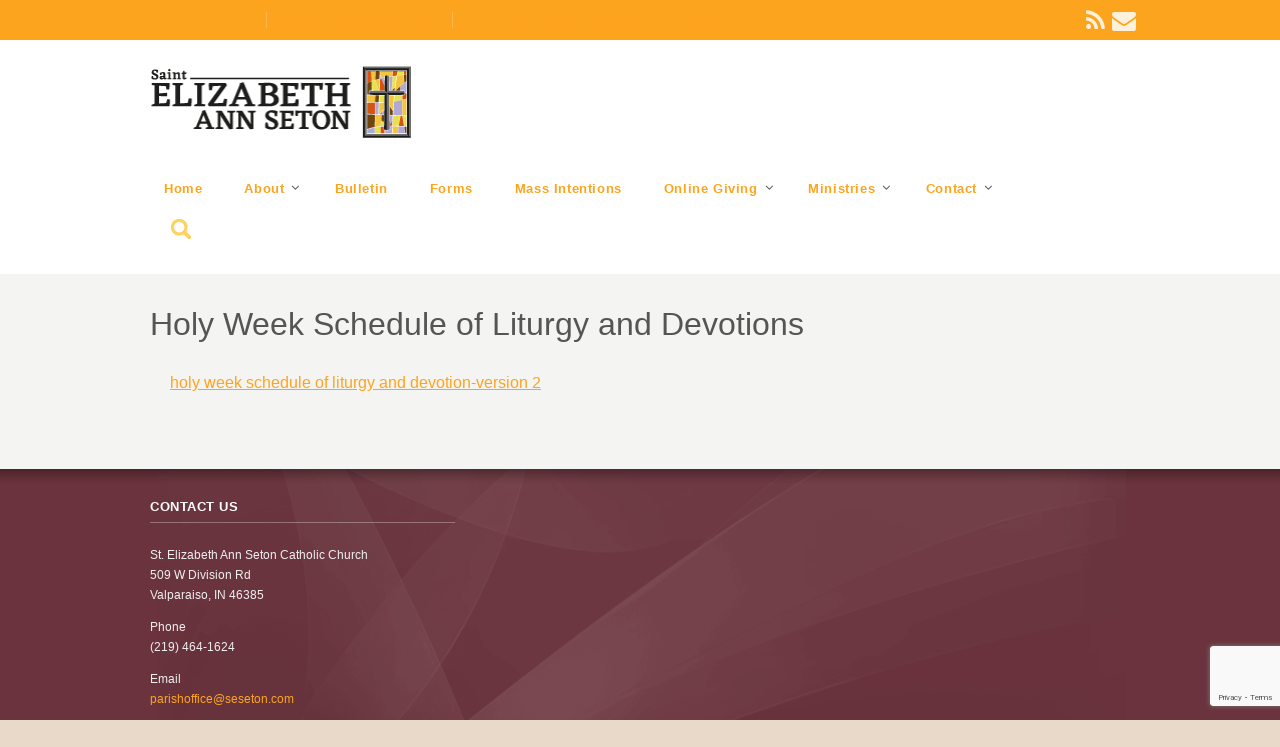

--- FILE ---
content_type: text/html; charset=UTF-8
request_url: https://seseton.com/holy-week-schedule-of-liturgy-and-devotions/
body_size: 16316
content:
<!DOCTYPE html>
<!--[if IE 7 ]><html class="ie ie7" lang="en"> <![endif]-->
<!--[if IE 8 ]><html class="ie ie8" lang="en"> <![endif]-->
<!--[if IE 9 ]><html class="ie ie9" lang="en"> <![endif]-->
<!--[if !IE]><!--><html dir="ltr" lang="en-US" prefix="og: https://ogp.me/ns#"> <!--<![endif]-->
<head>
<!-- un-comment and delete 2nd meta below to disable zoom (not cool)
<meta name="viewport" content="width=device-width, minimum-scale=1, maximum-scale=1"> -->
<meta name="viewport" content="width=device-width, initial-scale=1" />

<title>Holy Week Schedule of Liturgy and Devotions | St. Elizabeth Ann Seton St. Elizabeth Ann Seton</title>
<link rel="pingback" href="" />
<link rel="alternate" type="application/rss+xml" title="St. Elizabeth Ann Seton" href="https://seseton.com/feed/" />



		<!-- All in One SEO 4.9.3 - aioseo.com -->
	<meta name="robots" content="max-image-preview:large" />
	<link rel="canonical" href="https://seseton.com/holy-week-schedule-of-liturgy-and-devotions/" />
	<meta name="generator" content="All in One SEO (AIOSEO) 4.9.3" />
		<meta property="og:locale" content="en_US" />
		<meta property="og:site_name" content="St. Elizabeth Ann Seton | Catholic Church | Valparaiso, IN" />
		<meta property="og:type" content="article" />
		<meta property="og:title" content="Holy Week Schedule of Liturgy and Devotions | St. Elizabeth Ann Seton" />
		<meta property="og:url" content="https://seseton.com/holy-week-schedule-of-liturgy-and-devotions/" />
		<meta property="article:published_time" content="2020-04-09T00:45:39+00:00" />
		<meta property="article:modified_time" content="2020-04-09T00:50:24+00:00" />
		<meta name="twitter:card" content="summary" />
		<meta name="twitter:title" content="Holy Week Schedule of Liturgy and Devotions | St. Elizabeth Ann Seton" />
		<script type="application/ld+json" class="aioseo-schema">
			{"@context":"https:\/\/schema.org","@graph":[{"@type":"BreadcrumbList","@id":"https:\/\/seseton.com\/holy-week-schedule-of-liturgy-and-devotions\/#breadcrumblist","itemListElement":[{"@type":"ListItem","@id":"https:\/\/seseton.com#listItem","position":1,"name":"Home","item":"https:\/\/seseton.com","nextItem":{"@type":"ListItem","@id":"https:\/\/seseton.com\/holy-week-schedule-of-liturgy-and-devotions\/#listItem","name":"Holy Week Schedule of Liturgy and Devotions"}},{"@type":"ListItem","@id":"https:\/\/seseton.com\/holy-week-schedule-of-liturgy-and-devotions\/#listItem","position":2,"name":"Holy Week Schedule of Liturgy and Devotions","previousItem":{"@type":"ListItem","@id":"https:\/\/seseton.com#listItem","name":"Home"}}]},{"@type":"Organization","@id":"https:\/\/seseton.com\/#organization","name":"St. Elizabeth Ann Seton","description":"Catholic Church | Valparaiso, IN","url":"https:\/\/seseton.com\/"},{"@type":"WebPage","@id":"https:\/\/seseton.com\/holy-week-schedule-of-liturgy-and-devotions\/#webpage","url":"https:\/\/seseton.com\/holy-week-schedule-of-liturgy-and-devotions\/","name":"Holy Week Schedule of Liturgy and Devotions | St. Elizabeth Ann Seton","inLanguage":"en-US","isPartOf":{"@id":"https:\/\/seseton.com\/#website"},"breadcrumb":{"@id":"https:\/\/seseton.com\/holy-week-schedule-of-liturgy-and-devotions\/#breadcrumblist"},"datePublished":"2020-04-08T19:45:39-06:00","dateModified":"2020-04-08T19:50:24-06:00"},{"@type":"WebSite","@id":"https:\/\/seseton.com\/#website","url":"https:\/\/seseton.com\/","name":"St. Elizabeth Ann Seton","description":"Catholic Church | Valparaiso, IN","inLanguage":"en-US","publisher":{"@id":"https:\/\/seseton.com\/#organization"}}]}
		</script>
		<!-- All in One SEO -->

<link rel='dns-prefetch' href='//www.eventbrite.com' />
<link rel='dns-prefetch' href='//fonts.googleapis.com' />
<link rel="alternate" type="application/rss+xml" title="St. Elizabeth Ann Seton &raquo; Feed" href="https://seseton.com/feed/" />
<link rel="alternate" title="oEmbed (JSON)" type="application/json+oembed" href="https://seseton.com/wp-json/oembed/1.0/embed?url=https%3A%2F%2Fseseton.com%2Fholy-week-schedule-of-liturgy-and-devotions%2F" />
<link rel="alternate" title="oEmbed (XML)" type="text/xml+oembed" href="https://seseton.com/wp-json/oembed/1.0/embed?url=https%3A%2F%2Fseseton.com%2Fholy-week-schedule-of-liturgy-and-devotions%2F&#038;format=xml" />
<style id='wp-img-auto-sizes-contain-inline-css' type='text/css'>
img:is([sizes=auto i],[sizes^="auto," i]){contain-intrinsic-size:3000px 1500px}
/*# sourceURL=wp-img-auto-sizes-contain-inline-css */
</style>
<style id='wp-emoji-styles-inline-css' type='text/css'>

	img.wp-smiley, img.emoji {
		display: inline !important;
		border: none !important;
		box-shadow: none !important;
		height: 1em !important;
		width: 1em !important;
		margin: 0 0.07em !important;
		vertical-align: -0.1em !important;
		background: none !important;
		padding: 0 !important;
	}
/*# sourceURL=wp-emoji-styles-inline-css */
</style>
<style id='wp-block-library-inline-css' type='text/css'>
:root{--wp-block-synced-color:#7a00df;--wp-block-synced-color--rgb:122,0,223;--wp-bound-block-color:var(--wp-block-synced-color);--wp-editor-canvas-background:#ddd;--wp-admin-theme-color:#007cba;--wp-admin-theme-color--rgb:0,124,186;--wp-admin-theme-color-darker-10:#006ba1;--wp-admin-theme-color-darker-10--rgb:0,107,160.5;--wp-admin-theme-color-darker-20:#005a87;--wp-admin-theme-color-darker-20--rgb:0,90,135;--wp-admin-border-width-focus:2px}@media (min-resolution:192dpi){:root{--wp-admin-border-width-focus:1.5px}}.wp-element-button{cursor:pointer}:root .has-very-light-gray-background-color{background-color:#eee}:root .has-very-dark-gray-background-color{background-color:#313131}:root .has-very-light-gray-color{color:#eee}:root .has-very-dark-gray-color{color:#313131}:root .has-vivid-green-cyan-to-vivid-cyan-blue-gradient-background{background:linear-gradient(135deg,#00d084,#0693e3)}:root .has-purple-crush-gradient-background{background:linear-gradient(135deg,#34e2e4,#4721fb 50%,#ab1dfe)}:root .has-hazy-dawn-gradient-background{background:linear-gradient(135deg,#faaca8,#dad0ec)}:root .has-subdued-olive-gradient-background{background:linear-gradient(135deg,#fafae1,#67a671)}:root .has-atomic-cream-gradient-background{background:linear-gradient(135deg,#fdd79a,#004a59)}:root .has-nightshade-gradient-background{background:linear-gradient(135deg,#330968,#31cdcf)}:root .has-midnight-gradient-background{background:linear-gradient(135deg,#020381,#2874fc)}:root{--wp--preset--font-size--normal:16px;--wp--preset--font-size--huge:42px}.has-regular-font-size{font-size:1em}.has-larger-font-size{font-size:2.625em}.has-normal-font-size{font-size:var(--wp--preset--font-size--normal)}.has-huge-font-size{font-size:var(--wp--preset--font-size--huge)}.has-text-align-center{text-align:center}.has-text-align-left{text-align:left}.has-text-align-right{text-align:right}.has-fit-text{white-space:nowrap!important}#end-resizable-editor-section{display:none}.aligncenter{clear:both}.items-justified-left{justify-content:flex-start}.items-justified-center{justify-content:center}.items-justified-right{justify-content:flex-end}.items-justified-space-between{justify-content:space-between}.screen-reader-text{border:0;clip-path:inset(50%);height:1px;margin:-1px;overflow:hidden;padding:0;position:absolute;width:1px;word-wrap:normal!important}.screen-reader-text:focus{background-color:#ddd;clip-path:none;color:#444;display:block;font-size:1em;height:auto;left:5px;line-height:normal;padding:15px 23px 14px;text-decoration:none;top:5px;width:auto;z-index:100000}html :where(.has-border-color){border-style:solid}html :where([style*=border-top-color]){border-top-style:solid}html :where([style*=border-right-color]){border-right-style:solid}html :where([style*=border-bottom-color]){border-bottom-style:solid}html :where([style*=border-left-color]){border-left-style:solid}html :where([style*=border-width]){border-style:solid}html :where([style*=border-top-width]){border-top-style:solid}html :where([style*=border-right-width]){border-right-style:solid}html :where([style*=border-bottom-width]){border-bottom-style:solid}html :where([style*=border-left-width]){border-left-style:solid}html :where(img[class*=wp-image-]){height:auto;max-width:100%}:where(figure){margin:0 0 1em}html :where(.is-position-sticky){--wp-admin--admin-bar--position-offset:var(--wp-admin--admin-bar--height,0px)}@media screen and (max-width:600px){html :where(.is-position-sticky){--wp-admin--admin-bar--position-offset:0px}}

/*# sourceURL=wp-block-library-inline-css */
</style><style id='global-styles-inline-css' type='text/css'>
:root{--wp--preset--aspect-ratio--square: 1;--wp--preset--aspect-ratio--4-3: 4/3;--wp--preset--aspect-ratio--3-4: 3/4;--wp--preset--aspect-ratio--3-2: 3/2;--wp--preset--aspect-ratio--2-3: 2/3;--wp--preset--aspect-ratio--16-9: 16/9;--wp--preset--aspect-ratio--9-16: 9/16;--wp--preset--color--black: #000000;--wp--preset--color--cyan-bluish-gray: #abb8c3;--wp--preset--color--white: #ffffff;--wp--preset--color--pale-pink: #f78da7;--wp--preset--color--vivid-red: #cf2e2e;--wp--preset--color--luminous-vivid-orange: #ff6900;--wp--preset--color--luminous-vivid-amber: #fcb900;--wp--preset--color--light-green-cyan: #7bdcb5;--wp--preset--color--vivid-green-cyan: #00d084;--wp--preset--color--pale-cyan-blue: #8ed1fc;--wp--preset--color--vivid-cyan-blue: #0693e3;--wp--preset--color--vivid-purple: #9b51e0;--wp--preset--gradient--vivid-cyan-blue-to-vivid-purple: linear-gradient(135deg,rgb(6,147,227) 0%,rgb(155,81,224) 100%);--wp--preset--gradient--light-green-cyan-to-vivid-green-cyan: linear-gradient(135deg,rgb(122,220,180) 0%,rgb(0,208,130) 100%);--wp--preset--gradient--luminous-vivid-amber-to-luminous-vivid-orange: linear-gradient(135deg,rgb(252,185,0) 0%,rgb(255,105,0) 100%);--wp--preset--gradient--luminous-vivid-orange-to-vivid-red: linear-gradient(135deg,rgb(255,105,0) 0%,rgb(207,46,46) 100%);--wp--preset--gradient--very-light-gray-to-cyan-bluish-gray: linear-gradient(135deg,rgb(238,238,238) 0%,rgb(169,184,195) 100%);--wp--preset--gradient--cool-to-warm-spectrum: linear-gradient(135deg,rgb(74,234,220) 0%,rgb(151,120,209) 20%,rgb(207,42,186) 40%,rgb(238,44,130) 60%,rgb(251,105,98) 80%,rgb(254,248,76) 100%);--wp--preset--gradient--blush-light-purple: linear-gradient(135deg,rgb(255,206,236) 0%,rgb(152,150,240) 100%);--wp--preset--gradient--blush-bordeaux: linear-gradient(135deg,rgb(254,205,165) 0%,rgb(254,45,45) 50%,rgb(107,0,62) 100%);--wp--preset--gradient--luminous-dusk: linear-gradient(135deg,rgb(255,203,112) 0%,rgb(199,81,192) 50%,rgb(65,88,208) 100%);--wp--preset--gradient--pale-ocean: linear-gradient(135deg,rgb(255,245,203) 0%,rgb(182,227,212) 50%,rgb(51,167,181) 100%);--wp--preset--gradient--electric-grass: linear-gradient(135deg,rgb(202,248,128) 0%,rgb(113,206,126) 100%);--wp--preset--gradient--midnight: linear-gradient(135deg,rgb(2,3,129) 0%,rgb(40,116,252) 100%);--wp--preset--font-size--small: 13px;--wp--preset--font-size--medium: 20px;--wp--preset--font-size--large: 36px;--wp--preset--font-size--x-large: 42px;--wp--preset--spacing--20: 0.44rem;--wp--preset--spacing--30: 0.67rem;--wp--preset--spacing--40: 1rem;--wp--preset--spacing--50: 1.5rem;--wp--preset--spacing--60: 2.25rem;--wp--preset--spacing--70: 3.38rem;--wp--preset--spacing--80: 5.06rem;--wp--preset--shadow--natural: 6px 6px 9px rgba(0, 0, 0, 0.2);--wp--preset--shadow--deep: 12px 12px 50px rgba(0, 0, 0, 0.4);--wp--preset--shadow--sharp: 6px 6px 0px rgba(0, 0, 0, 0.2);--wp--preset--shadow--outlined: 6px 6px 0px -3px rgb(255, 255, 255), 6px 6px rgb(0, 0, 0);--wp--preset--shadow--crisp: 6px 6px 0px rgb(0, 0, 0);}:where(.is-layout-flex){gap: 0.5em;}:where(.is-layout-grid){gap: 0.5em;}body .is-layout-flex{display: flex;}.is-layout-flex{flex-wrap: wrap;align-items: center;}.is-layout-flex > :is(*, div){margin: 0;}body .is-layout-grid{display: grid;}.is-layout-grid > :is(*, div){margin: 0;}:where(.wp-block-columns.is-layout-flex){gap: 2em;}:where(.wp-block-columns.is-layout-grid){gap: 2em;}:where(.wp-block-post-template.is-layout-flex){gap: 1.25em;}:where(.wp-block-post-template.is-layout-grid){gap: 1.25em;}.has-black-color{color: var(--wp--preset--color--black) !important;}.has-cyan-bluish-gray-color{color: var(--wp--preset--color--cyan-bluish-gray) !important;}.has-white-color{color: var(--wp--preset--color--white) !important;}.has-pale-pink-color{color: var(--wp--preset--color--pale-pink) !important;}.has-vivid-red-color{color: var(--wp--preset--color--vivid-red) !important;}.has-luminous-vivid-orange-color{color: var(--wp--preset--color--luminous-vivid-orange) !important;}.has-luminous-vivid-amber-color{color: var(--wp--preset--color--luminous-vivid-amber) !important;}.has-light-green-cyan-color{color: var(--wp--preset--color--light-green-cyan) !important;}.has-vivid-green-cyan-color{color: var(--wp--preset--color--vivid-green-cyan) !important;}.has-pale-cyan-blue-color{color: var(--wp--preset--color--pale-cyan-blue) !important;}.has-vivid-cyan-blue-color{color: var(--wp--preset--color--vivid-cyan-blue) !important;}.has-vivid-purple-color{color: var(--wp--preset--color--vivid-purple) !important;}.has-black-background-color{background-color: var(--wp--preset--color--black) !important;}.has-cyan-bluish-gray-background-color{background-color: var(--wp--preset--color--cyan-bluish-gray) !important;}.has-white-background-color{background-color: var(--wp--preset--color--white) !important;}.has-pale-pink-background-color{background-color: var(--wp--preset--color--pale-pink) !important;}.has-vivid-red-background-color{background-color: var(--wp--preset--color--vivid-red) !important;}.has-luminous-vivid-orange-background-color{background-color: var(--wp--preset--color--luminous-vivid-orange) !important;}.has-luminous-vivid-amber-background-color{background-color: var(--wp--preset--color--luminous-vivid-amber) !important;}.has-light-green-cyan-background-color{background-color: var(--wp--preset--color--light-green-cyan) !important;}.has-vivid-green-cyan-background-color{background-color: var(--wp--preset--color--vivid-green-cyan) !important;}.has-pale-cyan-blue-background-color{background-color: var(--wp--preset--color--pale-cyan-blue) !important;}.has-vivid-cyan-blue-background-color{background-color: var(--wp--preset--color--vivid-cyan-blue) !important;}.has-vivid-purple-background-color{background-color: var(--wp--preset--color--vivid-purple) !important;}.has-black-border-color{border-color: var(--wp--preset--color--black) !important;}.has-cyan-bluish-gray-border-color{border-color: var(--wp--preset--color--cyan-bluish-gray) !important;}.has-white-border-color{border-color: var(--wp--preset--color--white) !important;}.has-pale-pink-border-color{border-color: var(--wp--preset--color--pale-pink) !important;}.has-vivid-red-border-color{border-color: var(--wp--preset--color--vivid-red) !important;}.has-luminous-vivid-orange-border-color{border-color: var(--wp--preset--color--luminous-vivid-orange) !important;}.has-luminous-vivid-amber-border-color{border-color: var(--wp--preset--color--luminous-vivid-amber) !important;}.has-light-green-cyan-border-color{border-color: var(--wp--preset--color--light-green-cyan) !important;}.has-vivid-green-cyan-border-color{border-color: var(--wp--preset--color--vivid-green-cyan) !important;}.has-pale-cyan-blue-border-color{border-color: var(--wp--preset--color--pale-cyan-blue) !important;}.has-vivid-cyan-blue-border-color{border-color: var(--wp--preset--color--vivid-cyan-blue) !important;}.has-vivid-purple-border-color{border-color: var(--wp--preset--color--vivid-purple) !important;}.has-vivid-cyan-blue-to-vivid-purple-gradient-background{background: var(--wp--preset--gradient--vivid-cyan-blue-to-vivid-purple) !important;}.has-light-green-cyan-to-vivid-green-cyan-gradient-background{background: var(--wp--preset--gradient--light-green-cyan-to-vivid-green-cyan) !important;}.has-luminous-vivid-amber-to-luminous-vivid-orange-gradient-background{background: var(--wp--preset--gradient--luminous-vivid-amber-to-luminous-vivid-orange) !important;}.has-luminous-vivid-orange-to-vivid-red-gradient-background{background: var(--wp--preset--gradient--luminous-vivid-orange-to-vivid-red) !important;}.has-very-light-gray-to-cyan-bluish-gray-gradient-background{background: var(--wp--preset--gradient--very-light-gray-to-cyan-bluish-gray) !important;}.has-cool-to-warm-spectrum-gradient-background{background: var(--wp--preset--gradient--cool-to-warm-spectrum) !important;}.has-blush-light-purple-gradient-background{background: var(--wp--preset--gradient--blush-light-purple) !important;}.has-blush-bordeaux-gradient-background{background: var(--wp--preset--gradient--blush-bordeaux) !important;}.has-luminous-dusk-gradient-background{background: var(--wp--preset--gradient--luminous-dusk) !important;}.has-pale-ocean-gradient-background{background: var(--wp--preset--gradient--pale-ocean) !important;}.has-electric-grass-gradient-background{background: var(--wp--preset--gradient--electric-grass) !important;}.has-midnight-gradient-background{background: var(--wp--preset--gradient--midnight) !important;}.has-small-font-size{font-size: var(--wp--preset--font-size--small) !important;}.has-medium-font-size{font-size: var(--wp--preset--font-size--medium) !important;}.has-large-font-size{font-size: var(--wp--preset--font-size--large) !important;}.has-x-large-font-size{font-size: var(--wp--preset--font-size--x-large) !important;}
/*# sourceURL=global-styles-inline-css */
</style>

<style id='classic-theme-styles-inline-css' type='text/css'>
/*! This file is auto-generated */
.wp-block-button__link{color:#fff;background-color:#32373c;border-radius:9999px;box-shadow:none;text-decoration:none;padding:calc(.667em + 2px) calc(1.333em + 2px);font-size:1.125em}.wp-block-file__button{background:#32373c;color:#fff;text-decoration:none}
/*# sourceURL=/wp-includes/css/classic-themes.min.css */
</style>
<link rel='stylesheet' id='contact-form-7-css' href='https://seseton.com/wp-content/plugins/contact-form-7/includes/css/styles.css?ver=6.1.4' type='text/css' media='all' />
<link rel='stylesheet' id='karma-builder-css' href='https://seseton.com/wp-content/plugins/karma_builder/css/karma-builder.css?ver=6.9' type='text/css' media='all' />
<link rel='stylesheet' id='vidbg-frontend-style-css' href='https://seseton.com/wp-content/plugins/video-background/css/pushlabs-vidbg.css?ver=2.7.7' type='text/css' media='all' />
<link rel='stylesheet' id='parent-style-css' href='https://seseton.com/wp-content/themes/karma/style.css?ver=6.9' type='text/css' media='all' />
<link rel='stylesheet' id='primary-color-css' href='https://seseton.com/wp-content/themes/karma/css/karma-orange.css?ver=6.9' type='text/css' media='all' />
<link rel='stylesheet' id='font-awesome-css' href='https://seseton.com/wp-content/themes/karma/css/_font-awesome.css?ver=6.9' type='text/css' media='all' />
<link rel='stylesheet' id='mobile-css' href='https://seseton.com/wp-content/themes/karma/css/_mobile.css?ver=6.9' type='text/css' media='all' />
<link rel='stylesheet' id='child-style-css' href='https://seseton.com/wp-content/themes/karma-child-theme/style.css?ver=6.9' type='text/css' media='all' />
<style id='tnc_custom_css-inline-css' type='text/css'>

            .nginx-cache-btn.nginx-cache-off a { background-color: #d63638 !important; }
            .nginx-cache-btn.nginx-cache-on a { background-color: green !important; }
        
/*# sourceURL=tnc_custom_css-inline-css */
</style>
<link rel='stylesheet' id='jquery-qtip-css' href='https://seseton.com/wp-content/plugins/ql-cost-calculator/style/jquery.qtip.css?ver=6.9' type='text/css' media='all' />
<link rel='stylesheet' id='cc-template-css' href='https://seseton.com/wp-content/plugins/ql-cost-calculator/fonts/template/style.css?ver=6.9' type='text/css' media='all' />
<link rel='stylesheet' id='cc-google-font-raleway-css' href='//fonts.googleapis.com/css?family=Raleway%3A400&#038;subset=latin-ext&#038;ver=6.9' type='text/css' media='all' />
<link rel='stylesheet' id='cc-google-font-lato-css' href='//fonts.googleapis.com/css?family=Lato%3A300%2C400&#038;subset=latin-ext&#038;ver=6.9' type='text/css' media='all' />
<link rel='stylesheet' id='cost_calculator_style-css' href='https://seseton.com/wp-content/plugins/ql-cost-calculator/style/style.css?ver=6.9' type='text/css' media='all' />
<link rel='stylesheet' id='cost_calculator_style_responsive-css' href='https://seseton.com/wp-content/plugins/ql-cost-calculator/style/responsive.css?ver=6.9' type='text/css' media='all' />
<script type="text/javascript" src="https://seseton.com/wp-includes/js/jquery/jquery.min.js?ver=3.7.1" id="jquery-core-js"></script>
<script type="text/javascript" src="https://seseton.com/wp-includes/js/jquery/jquery-migrate.min.js?ver=3.4.1" id="jquery-migrate-js"></script>
<script type="text/javascript" src="//seseton.com/wp-content/plugins/revslider/sr6/assets/js/rbtools.min.js?ver=6.7.38" async id="tp-tools-js"></script>
<script type="text/javascript" src="//seseton.com/wp-content/plugins/revslider/sr6/assets/js/rs6.min.js?ver=6.7.38" async id="revmin-js"></script>
<script type="text/javascript" src="https://www.eventbrite.com/static/widgets/eb_widgets.js?ver=6.9" id="eb-widget-js"></script>
<script type="text/javascript" src="https://seseton.com/wp-content/themes/karma-child-theme/js/functions.js?ver=6.9" id="karma_child_theme-functions-js"></script>
<script></script><link rel="https://api.w.org/" href="https://seseton.com/wp-json/" /><link rel="alternate" title="JSON" type="application/json" href="https://seseton.com/wp-json/wp/v2/pages/2669" /><link rel='shortlink' href='https://seseton.com/?p=2669' />
<!-- Analytics by WP Statistics - https://wp-statistics.com -->
<link rel="shortcut icon" href="https://seseton.com/wp-content/uploads/2017/01/fav.png"/>
<meta property="og:title" content="Holy Week Schedule of Liturgy and Devotions"/>
<meta property="og:image" content=""/>
<meta property="og:url" content="https://seseton.com/holy-week-schedule-of-liturgy-and-devotions/"/>
<meta property="og:description" content="holy week schedule of liturgy and devotion-version 2"/>
<meta property="og:site_name" content="St. Elizabeth Ann Seton"/>
<meta name="generator" content="Powered by WPBakery Page Builder - drag and drop page builder for WordPress."/>
<meta name="generator" content="Powered by Slider Revolution 6.7.38 - responsive, Mobile-Friendly Slider Plugin for WordPress with comfortable drag and drop interface." />
<!--styles generated by site options-->
<style type='text/css'>
.header {
    background: #FFFAF4;
}

.tools .search-form {
    display: none;
}

.true-img-wrap {
    height: 300px;
    overflow: hidden;
}

.main-area {
    padding: 0 0 25px 0;
}

#header .tt-retina-logo {
    padding-top: 5px;
}

#menu-main-nav {
    margin: 30px -33px 0 0;
}

#tt-parallax-banner h1 {
    font-size: 4.1em;
    text-shadow: 0px 1px 3px black;
}

body.karma-header-custom.karma-flat-cs .top-block {
    margin-left: -100%;
    margin-right: -100%;
}

.footer-content {
    padding: 30px 0;
}

body.karma-flat-cs .small_fire {
    padding: 20px;
}

body.karma-header-custom.karma-flat-cs .tools.full-width-page-title-bar {
    background: #F4F4F2;
}

#main .tools.full-width-page-title-bar h1 {
    color: #555;
    font-size: 200%;
}

.search-form .text {
    padding: 4px 0 4px 7px;
}

#tt-parallax-banner h1 {
    font-size: 4.1em;
    text-shadow: 0px 1px 3px black;
    font-family: eb garamond;
}

.header_search {
    margin: 0;
    display: inline-block;
}

.header_search .search-form .screen-reader-text {
    clip: rect(1px, 1px, 1px, 1px);
    height: 1px;
    overflow: hidden;
    position: absolute !important;
    width: 1px;
    word-wrap: normal !important;
}

.header_search .search-form input[type="search"].search-field {
    background-color: transparent;
    background-image: url(/wp-content/themes/karma-child-theme/images/search.png);
    background-position: 7px center;
    background-repeat: no-repeat;
    background-size: 20px 20px;
    border: none;
    cursor: pointer;
    height: 24px;
    margin: 0 0 0 0;
    padding: 0 0 0 34px;
    position: relative;
    right: 0;
    top: 0;
    -webkit-transition: width 400ms ease, background 400ms ease;
    transition: width 400ms ease, background 400ms ease;
    width: 0;
}

.header_search .search-form input[type="search"].search-field:focus {
    background-color: #fff;
    border: 0;
    background-image: url(/wp-content/themes/karma-child-theme/images/search.png);
    cursor: text;
    outline: 0;
    width: 230px;
    position: relative;
    border: solid 1px #DF820C;
}

.header_search .search-form .search-submit {
    display: none;
    border-radius: 0 2px 2px 0;
    bottom: 0;
    overflow: hidden;
    padding: 0;
    position: absolute;
    right: 0;
    top: 0;
    width: 42px;
}

.homepage_video_wrapper .wpb_wrapper {
    height: 410px;
}

.search-form label {
    left: 0;
    position: relative;
}

.page_search .screen-reader-text {
    height: initial;
    width: initial;
    overflow: initial;
    position: relative !important;
}

#content .page_search .search-form label {
    display: inline-block;
}

#menu-main-nav.sf-menu li .sub-menu li a:hover {
    background-color: #fda41e !important;
}
.dpi_bulletin_wrapper {
text-align: center;
}
.dpi_bulletin_cover_wrapper {
display: inline-block;
width: 275px;
margin: 0 1rem;
}
#menu-main-nav li strong {
text-transform: capitalize;
}
.search-form input {
color: #000;
}

#header .tt-retina-logo {
	width: 261;
 	height: 72;
  	url: "https://seseton.com/wp-content/uploads/2017/02/logo-valparaiso-1.png";
}


#header .header-area {
	padding: 20px 0;
}

div.karma-footer-shadow {
	background: url(https://seseton.com/wp-content/themes/karma/images/_global/shadow-1.png) repeat-x scroll center top;
}
body{background-color:#E8D9C9 !important;}
body{background-image:url(https://seseton.com/wp-content/themes/karma/images/body-backgrounds/grid_noise.png) !important;background-position:left top !important;background-repeat:repeat !important;}
body{background-attachment:fixed;}
#main{font-size:16px!important;}

.top-block,
.top-block ul.sf-menu li ul,
#tt-slider-full-width,
body.karma-header-custom .top-block,
body.karma-header-custom .top-block ul.sf-menu li ul {
	background: #e38521;
}

.top-block .toolbar-left a,
.top-block .toolbar-right a {color: #261C11;}

.top-block .toolbar-left a:hover,
.top-block .toolbar-right a:hover,
.top-block .toolbar-left li.sfHover a,
.top-block .toolbar-right li.sfHover a {color: #633A0E !important;}

.header-holder,
body.karma-flat-cs .header-holder,
body.karma-flat-cs .header-holder.tt-header-holder-tall,
.header-holder.tt-header-holder-tall {
background-color: #FFFAF4;
background-image: none;
}

#menu-main-nav a span.navi-description,
.search-header #menu-main-nav li.current_page_parent a span.navi-description,
.error-header #menu-main-nav li.current_page_parent a span.navi-description,
.top-block .top-holder ul.sf-menu li .sub-menu li a:hover {
	color: rgba(255,255,255, 0.4);
}

/* dropdown menu bg color */
#menu-main-nav.sf-menu li ul,
#menu-main-nav li.parent:hover,
body.karma-header-light #menu-main-nav.sf-menu li ul,
body.karma-header-light #menu-main-nav li.parent:hover,
.tt-logo-center #menu-main-nav li.parent:first-child:hover,
#wrapper.tt-uberstyling-enabled .ubermenu ul.ubermenu-nav > li.ubermenu-item.tt-uber-parent:hover,
#wrapper.tt-uberstyling-enabled .ubermenu ul.ubermenu-nav li.ubermenu-item ul.ubermenu-submenu {
	background: #fcf7e1;
}

/* dropdown link:hover bg color */
#menu-main-nav li ul a:hover,
#menu-main-nav li ul li.current-menu-item.hover a,
#menu-main-nav li ul li.parent.hover a,
#menu-main-nav li ul li.parent.hover a:hover,
#menu-main-nav li ul li.hover ul li.hover a,
#menu-main-nav li ul li.hover ul li.hover a:hover,
#menu-main-nav li ul li.current-menu-ancestor.hover a,
#menu-main-nav li ul li.current-menu-ancestor.hover ul a:hover,
#menu-main-nav li ul li.current-menu-ancestor ul li.current-menu-ancestor ul li.current-menu-item a:hover,
#wrapper.tt-uberstyling-enabled .header-area .ubermenu ul li.ubermenu-item ul.ubermenu-submenu li.ubermenu-item > a:hover {
	background:  !important;
	color:#FFF;
}

/* reset dropdown link:hover on non-active items */
#menu-main-nav li ul li.parent.hover ul a,
#menu-main-nav li ul li.hover ul li.hover ul li a,
#menu-main-nav li ul li.current-menu-ancestor.hover ul a {
	background:none;	
}

.footer-overlay {
	background: url(https://seseton.com/wp-content/themes/karma/images/_global/overlay-abstract.png) 50% 50% no-repeat;
}

#footer,
body.karma-flat-cs #footer {
background-color: #6a333d;
background-image: none;
}

#footer_bottom a {
	color: #dbdb8c;
}
</style>
<!--styles copied from php74 version - site-options-functions.php - Ryan --->
<style type="text/css">
.header {
    background: #FFFAF4;
}

.tools .search-form {
    display: none;
}

.true-img-wrap {
    height: 300px;
    overflow: hidden;
}

.main-area {
    padding: 0 0 25px 0;
}

#header .tt-retina-logo {
    padding-top: 5px;
}

#menu-main-nav {
    margin: 30px -33px 0 0;
}

#tt-parallax-banner h1 {
    font-size: 4.1em;
    text-shadow: 0px 1px 3px black;
}

body.karma-header-custom.karma-flat-cs .top-block {
    margin-left: -100%;
    margin-right: -100%;
}

.footer-content {
    padding: 30px 0;
}

body.karma-flat-cs .small_fire {
    padding: 20px;
}

body.karma-header-custom.karma-flat-cs .tools.full-width-page-title-bar {
    background: #F4F4F2;
}

#main .tools.full-width-page-title-bar h1 {
    color: #555;
    font-size: 200%;
}

.search-form .text {
    padding: 4px 0 4px 7px;
}

#tt-parallax-banner h1 {
    font-size: 4.1em;
    text-shadow: 0px 1px 3px black;
    font-family: eb garamond;
}

.header_search {
    margin: 0;
    display: inline-block;
}

.header_search .search-form .screen-reader-text {
    clip: rect(1px, 1px, 1px, 1px);
    height: 1px;
    overflow: hidden;
    position: absolute !important;
    width: 1px;
    word-wrap: normal !important;
}

.header_search .search-form input[type="search"].search-field {
    background-color: transparent;
    background-image: url(/wp-content/themes/karma-child-theme/images/search.png);
    background-position: 7px center;
    background-repeat: no-repeat;
    background-size: 20px 20px;
    border: none;
    cursor: pointer;
    height: 24px;
    margin: 0 0 0 0;
    padding: 0 0 0 34px;
    position: relative;
    right: 0;
    top: 0;
    -webkit-transition: width 400ms ease, background 400ms ease;
    transition: width 400ms ease, background 400ms ease;
    width: 0;
}

.header_search .search-form input[type="search"].search-field:focus {
    background-color: #fff;
    border: 0;
    background-image: url(/wp-content/themes/karma-child-theme/images/search.png);
    cursor: text;
    outline: 0;
    width: 230px;
    position: relative;
    border: solid 1px #DF820C;
}

.header_search .search-form .search-submit {
    display: none;
    border-radius: 0 2px 2px 0;
    bottom: 0;
    overflow: hidden;
    padding: 0;
    position: absolute;
    right: 0;
    top: 0;
    width: 42px;
}

.homepage_video_wrapper .wpb_wrapper {
    height: 410px;
}

.search-form label {
    left: 0;
    position: relative;
}

.page_search .screen-reader-text {
    height: initial;
    width: initial;
    overflow: initial;
    position: relative !important;
}

#content .page_search .search-form label {
    display: inline-block;
}

#menu-main-nav.sf-menu li .sub-menu li a:hover {
    background-color: #fda41e !important;
}
.dpi_bulletin_wrapper {
text-align: center;
}
.dpi_bulletin_cover_wrapper {
display: inline-block;
width: 275px;
margin: 0 1rem;
}
#menu-main-nav li strong {
text-transform: capitalize;
}
.search-form input {
color: #000;
}

#header .tt-retina-logo {
	width: 261;
 	height: 72;
  	url: "https://seseton.com/wp-content/uploads/2017/02/logo-valparaiso-1.png";
}


#header .header-area {
	padding: 20px 0;
}

div.karma-footer-shadow {
	background: url(https://seseton.com/wp-content/themes/karma/images/_global/shadow-1.png) repeat-x scroll center top;
}
body{background-color:#E8D9C9 !important;}
body{background-image:url(https://seseton.com/wp-content/themes/karma/images/body-backgrounds/grid_noise.png) !important;background-position:left top !important;background-repeat:repeat !important;}
body{background-attachment:fixed;}
#main{font-size:16px!important;}

.top-block,
.top-block ul.sf-menu li ul,
#tt-slider-full-width,
body.karma-header-custom .top-block,
body.karma-header-custom .top-block ul.sf-menu li ul {
	background: #e38521;
}

.top-block .toolbar-left a,
.top-block .toolbar-right a {color: #261C11;}

.top-block .toolbar-left a:hover,
.top-block .toolbar-right a:hover,
.top-block .toolbar-left li.sfHover a,
.top-block .toolbar-right li.sfHover a {color: #633A0E !important;}

.header-holder,
body.karma-flat-cs .header-holder,
body.karma-flat-cs .header-holder.tt-header-holder-tall,
.header-holder.tt-header-holder-tall {
background-color: #FFFAF4;
background-image: none;
}

#menu-main-nav a span.navi-description,
.search-header #menu-main-nav li.current_page_parent a span.navi-description,
.error-header #menu-main-nav li.current_page_parent a span.navi-description,
.top-block .top-holder ul.sf-menu li .sub-menu li a:hover {
	color: rgba(255,255,255, 0.4);
}

/* dropdown menu bg color */
#menu-main-nav.sf-menu li ul,
#menu-main-nav li.parent:hover,
body.karma-header-light #menu-main-nav.sf-menu li ul,
body.karma-header-light #menu-main-nav li.parent:hover,
.tt-logo-center #menu-main-nav li.parent:first-child:hover,
#wrapper.tt-uberstyling-enabled .ubermenu ul.ubermenu-nav > li.ubermenu-item.tt-uber-parent:hover,
#wrapper.tt-uberstyling-enabled .ubermenu ul.ubermenu-nav li.ubermenu-item ul.ubermenu-submenu {
	background: #fcf7e1;
}

/* dropdown link:hover bg color */
#menu-main-nav li ul a:hover,
#menu-main-nav li ul li.current-menu-item.hover a,
#menu-main-nav li ul li.parent.hover a,
#menu-main-nav li ul li.parent.hover a:hover,
#menu-main-nav li ul li.hover ul li.hover a,
#menu-main-nav li ul li.hover ul li.hover a:hover,
#menu-main-nav li ul li.current-menu-ancestor.hover a,
#menu-main-nav li ul li.current-menu-ancestor.hover ul a:hover,
#menu-main-nav li ul li.current-menu-ancestor ul li.current-menu-ancestor ul li.current-menu-item a:hover,
#wrapper.tt-uberstyling-enabled .header-area .ubermenu ul li.ubermenu-item ul.ubermenu-submenu li.ubermenu-item > a:hover {
	background:  !important;
	color:#FFF;
}

/* reset dropdown link:hover on non-active items */
#menu-main-nav li ul li.parent.hover ul a,
#menu-main-nav li ul li.hover ul li.hover ul li a,
#menu-main-nav li ul li.current-menu-ancestor.hover ul a {
	background:none;	
}

.footer-overlay {
	background: url(https://seseton.com/wp-content/themes/karma/images/_global/overlay-abstract.png) 50% 50% no-repeat;
}

#footer,
body.karma-flat-cs #footer {
background-color: #6a333d;
background-image: none;
}

#footer_bottom a {
	color: #dbdb8c;
}
</style><link rel="icon" href="https://seseton.com/wp-content/uploads/2019/08/seseton_favicon-36x36.png" sizes="32x32" />
<link rel="icon" href="https://seseton.com/wp-content/uploads/2019/08/seseton_favicon.png" sizes="192x192" />
<link rel="apple-touch-icon" href="https://seseton.com/wp-content/uploads/2019/08/seseton_favicon.png" />
<meta name="msapplication-TileImage" content="https://seseton.com/wp-content/uploads/2019/08/seseton_favicon.png" />
<script>function setREVStartSize(e){
			//window.requestAnimationFrame(function() {
				window.RSIW = window.RSIW===undefined ? window.innerWidth : window.RSIW;
				window.RSIH = window.RSIH===undefined ? window.innerHeight : window.RSIH;
				try {
					var pw = document.getElementById(e.c).parentNode.offsetWidth,
						newh;
					pw = pw===0 || isNaN(pw) || (e.l=="fullwidth" || e.layout=="fullwidth") ? window.RSIW : pw;
					e.tabw = e.tabw===undefined ? 0 : parseInt(e.tabw);
					e.thumbw = e.thumbw===undefined ? 0 : parseInt(e.thumbw);
					e.tabh = e.tabh===undefined ? 0 : parseInt(e.tabh);
					e.thumbh = e.thumbh===undefined ? 0 : parseInt(e.thumbh);
					e.tabhide = e.tabhide===undefined ? 0 : parseInt(e.tabhide);
					e.thumbhide = e.thumbhide===undefined ? 0 : parseInt(e.thumbhide);
					e.mh = e.mh===undefined || e.mh=="" || e.mh==="auto" ? 0 : parseInt(e.mh,0);
					if(e.layout==="fullscreen" || e.l==="fullscreen")
						newh = Math.max(e.mh,window.RSIH);
					else{
						e.gw = Array.isArray(e.gw) ? e.gw : [e.gw];
						for (var i in e.rl) if (e.gw[i]===undefined || e.gw[i]===0) e.gw[i] = e.gw[i-1];
						e.gh = e.el===undefined || e.el==="" || (Array.isArray(e.el) && e.el.length==0)? e.gh : e.el;
						e.gh = Array.isArray(e.gh) ? e.gh : [e.gh];
						for (var i in e.rl) if (e.gh[i]===undefined || e.gh[i]===0) e.gh[i] = e.gh[i-1];
											
						var nl = new Array(e.rl.length),
							ix = 0,
							sl;
						e.tabw = e.tabhide>=pw ? 0 : e.tabw;
						e.thumbw = e.thumbhide>=pw ? 0 : e.thumbw;
						e.tabh = e.tabhide>=pw ? 0 : e.tabh;
						e.thumbh = e.thumbhide>=pw ? 0 : e.thumbh;
						for (var i in e.rl) nl[i] = e.rl[i]<window.RSIW ? 0 : e.rl[i];
						sl = nl[0];
						for (var i in nl) if (sl>nl[i] && nl[i]>0) { sl = nl[i]; ix=i;}
						var m = pw>(e.gw[ix]+e.tabw+e.thumbw) ? 1 : (pw-(e.tabw+e.thumbw)) / (e.gw[ix]);
						newh =  (e.gh[ix] * m) + (e.tabh + e.thumbh);
					}
					var el = document.getElementById(e.c);
					if (el!==null && el) el.style.height = newh+"px";
					el = document.getElementById(e.c+"_wrapper");
					if (el!==null && el) {
						el.style.height = newh+"px";
						el.style.display = "block";
					}
				} catch(e){
					console.log("Failure at Presize of Slider:" + e)
				}
			//});
		  };</script>
		<style type="text/css" id="wp-custom-css">
			/*
You can add your own CSS here.

Click the help icon above to learn more.
*/

.frame {
	display: none; 
}

.true-icon-box h3 {
	font-size: 23px; 
}

.white {color:#ffffff!important;}

a,
a strong{
	color:#FDA41E!important;
}

em {
color:#000;
font-size:1em;
}		</style>
		<noscript><style> .wpb_animate_when_almost_visible { opacity: 1; }</style></noscript>
<!--[if IE 9]>
<style media="screen">
#footer,
.header-holder
 {
      behavior: url(https://seseton.com/wp-content/themes/karma/js/PIE/PIE.php);
}
</style>
<![endif]-->

<!--[if lte IE 8]>
<script type='text/javascript' src='https://seseton.com/wp-content/themes/karma/js/html5shiv.js'></script>
<style media="screen">
/* uncomment for IE8 rounded corners
#menu-main-nav .drop ul a,
#menu-main-nav .drop,
#menu-main-nav ul.sub-menu,
#menu-main-nav .drop .c, 
#menu-main-nav li.parent, */

a.button,
a.button:hover,
ul.products li.product a img,
div.product div.images img,
span.onsale,
#footer,
.header-holder,
#horizontal_nav ul li,
#horizontal_nav ul a,
#tt-gallery-nav li,
#tt-gallery-nav a,
ul.tabset li,
ul.tabset a,
.karma-pages a,
.karma-pages span,
.wp-pagenavi a,
.wp-pagenavi span,
.post_date,
.post_comments,
.ka_button,
.flex-control-paging li a,
.colored_box,
.tools,
.karma_notify
.opener,
.callout_button,
.testimonials {
      behavior: url(https://seseton.com/wp-content/themes/karma/js/PIE/PIE.php);
}
</style>
<![endif]-->

<!--[if IE]>
<link rel="stylesheet" href="https://seseton.com/wp-content/themes/karma/css/_internet_explorer.css" media="screen"/>
<![endif]-->




<link rel='stylesheet' id='rs-plugin-settings-css' href='//seseton.com/wp-content/plugins/revslider/sr6/assets/css/rs6.css?ver=6.7.38' type='text/css' media='all' />
<style id='rs-plugin-settings-inline-css' type='text/css'>
#rs-demo-id {}
/*# sourceURL=rs-plugin-settings-inline-css */
</style>
</head>

<body class="wp-singular page-template-default page page-id-2669 wp-theme-karma wp-child-theme-karma-child-theme karma-body-mega-menu karma-no-post-date karma-no-content-gradient karma-no-mobile-submenu karma-flat-cs karma-header-light karma-header-custom karma-disable-horz-menu wpb-js-composer js-comp-ver-8.7.2 vc_responsive">
<div id="tt-wide-layout" class="content-style-default">
	<div id="wrapper">
		<header role="banner" id="header" >
<div class="top-block">
<div class="top-holder">

    
  <div class="toolbar-left">
  <ul class="sub-menu"><li id="menu-item-31" class="menu-item menu-item-type-custom menu-item-object-custom menu-item-31"><a>(219) 464-1624</a></li>
<li id="menu-item-32" class="menu-item menu-item-type-custom menu-item-object-custom menu-item-32"><a href="mailto:parishoffice@seseton.com">parishoffice@seseton.com</a></li>
<li id="menu-item-33" class="menu-item menu-item-type-custom menu-item-object-custom menu-item-33"><a>509 W Division RD, Valparaiso, IN 46385</a></li>
</ul>  </div><!-- END toolbar-left -->
  
  <div class="toolbar-right">
  
   
<ul class="social_icons tt_vector_social_icons tt_no_social_title tt_image_social_icons">
<li><a href="https://seseton.com/feed/" class="rss" title="RSS Feed">RSS</a></li>

	

<li><a href="mailto:parishoffice@seseton.com" class="email" title="Email" target="_blank">Email</a></li>

</ul>

		  </div><!-- END toolbar-right -->

</div><!-- END top-holder -->
</div><!-- END top-block -->

<div class="header-holder ">
<div class="header-overlay">
<div class="header-area">

<a href="https://seseton.com" class="logo"><img src="https://seseton.com/wp-content/uploads/2017/02/logo-valparaiso-1.png" alt="Saint Elizabeth Ann Seton" class="tt-retina-logo" width="261" height="72" /></a>



<nav role="navigation">
<ul id="menu-main-nav" class="sf-menu">
<li id="item-1146"  class=" menu-item menu-item-type-post_type menu-item-object-page menu-item-home"><a href="https://seseton.com/"><span><strong>Home</strong></span></a></li>
<li id="item-1344"  class=" menu-item menu-item-type-custom menu-item-object-custom menu-item-has-children"><a><span><strong>About</strong></span></a>
<ul class="sub-menu">
	<li id="item-1151"  class=" menu-item menu-item-type-post_type menu-item-object-page"><a href="https://seseton.com/about/our-history/"><span>Our History</span></a></li>
	<li id="item-1878"  class=" menu-item menu-item-type-post_type menu-item-object-page"><a href="https://seseton.com/seton-standards-of-excellence/"><span>Seton Standards of Excellence</span></a></li>
	<li id="item-1150"  class=" menu-item menu-item-type-post_type menu-item-object-page"><a href="https://seseton.com/about/myparishapp/"><span>MyParishApp</span></a></li>
	<li id="item-1148"  class=" menu-item menu-item-type-post_type menu-item-object-page"><a href="https://seseton.com/about/faith-formation/"><span>Faith Formation</span></a></li>
	<li id="item-1284"  class=" menu-item menu-item-type-post_type menu-item-object-page menu-item-has-children"><a href="https://seseton.com/about/sacraments/"><span>Sacraments</span></a>
	<ul class="sub-menu">
		<li id="item-1496"  class=" menu-item menu-item-type-post_type menu-item-object-page"><a href="https://seseton.com/about/sacraments/baptism-for-infants-and-children/"><span>Baptism for Infants and Children</span></a></li>
	</ul>
</li>
	<li id="item-1149"  class=" menu-item menu-item-type-post_type menu-item-object-page"><a href="https://seseton.com/about/knights-of-columbus/"><span>Knights of Columbus</span></a></li>
	<li id="item-1425"  class=" menu-item menu-item-type-post_type menu-item-object-page"><a href="https://seseton.com/about/calendar/"><span>Parish Calendar</span></a></li>
	<li id="item-1512"  class=" menu-item menu-item-type-post_type menu-item-object-page"><a href="https://seseton.com/news-and-events/"><span>News and Events</span></a></li>
	<li id="item-2417"  class=" menu-item menu-item-type-post_type menu-item-object-page"><a href="https://seseton.com/a-presentation-on-the-constitution-on-the-sacred-liturgy-presenter-deacon-jacob-mcdaniel/"><span>A Presentation on The Constitution on the Sacred Liturgy/ Presenter:  Deacon Jacob McDaniel</span></a></li>
</ul>
</li>
<li id="item-1672"  class=" menu-item menu-item-type-post_type menu-item-object-page"><a href="https://seseton.com/bulletin/"><span><strong>Bulletin</strong></span></a></li>
<li id="item-1693"  class=" menu-item menu-item-type-post_type menu-item-object-page"><a href="https://seseton.com/ministry-schedule/"><span><strong>Forms</strong></span></a></li>
<li id="item-3100"  class=" menu-item menu-item-type-post_type menu-item-object-page"><a href="https://seseton.com/mass-intentions/"><span><strong>Mass Intentions</strong></span></a></li>
<li id="item-2240"  class=" menu-item menu-item-type-post_type menu-item-object-page menu-item-has-children"><a href="https://seseton.com/st-rock-helping-our-sister-parish-in-haiti/"><span><strong>Online Giving</strong></span></a>
<ul class="sub-menu">
	<li id="item-2253"  class=" menu-item menu-item-type-custom menu-item-object-custom"><a href="http://mailgateway.weconnect.com/wf/click?upn=[base64]"><span>St. Elizabeth Offertory</span></a></li>
	<li id="item-2255"  class=" menu-item menu-item-type-post_type menu-item-object-page"><a href="https://seseton.com/st-vincent-depaul/"><span>St. Vincent DePaul</span></a></li>
	<li id="item-2270"  class=" menu-item menu-item-type-post_type menu-item-object-page"><a href="https://seseton.com/st-rock-st-seton/"><span>St. Roche/ St. Seton</span></a></li>
</ul>
</li>
<li id="item-1153"  class=" menu-item menu-item-type-post_type menu-item-object-page menu-item-has-children"><a href="https://seseton.com/ministries/"><span><strong>Ministries</strong></span></a>
<ul class="sub-menu">
	<li id="item-1216"  class=" menu-item menu-item-type-custom menu-item-object-custom menu-item-has-children"><a href="#"><span>A-D</span></a>
	<ul class="sub-menu">
		<li id="item-1154"  class=" menu-item menu-item-type-post_type menu-item-object-page"><a href="https://seseton.com/ministries/adult-choir/"><span>Adult Choir</span></a></li>
		<li id="item-1530"  class=" menu-item menu-item-type-post_type menu-item-object-page"><a href="https://seseton.com/adults-becoming-catholic/"><span>Adults Becoming Catholic</span></a></li>
		<li id="item-1630"  class=" menu-item menu-item-type-post_type menu-item-object-page"><a href="https://seseton.com/aerobic-dance/"><span>Aerobic Dance</span></a></li>
		<li id="item-1155"  class=" menu-item menu-item-type-post_type menu-item-object-page"><a href="https://seseton.com/ministries/altar-server-ministry/"><span>Altar Server Ministry</span></a></li>
		<li id="item-1166"  class=" menu-item menu-item-type-post_type menu-item-object-page"><a href="https://seseton.com/ministries/environment-ministry/"><span>Art &#038; Environment Ministry</span></a></li>
		<li id="item-1644"  class=" menu-item menu-item-type-post_type menu-item-object-page"><a href="https://seseton.com/baptism-of-infants-children/"><span>Baptism of Infants &#038; Children</span></a></li>
		<li id="item-1156"  class=" menu-item menu-item-type-post_type menu-item-object-page"><a href="https://seseton.com/ministries/bereavement-ministry/"><span>Bereavement Ministry</span></a></li>
		<li id="item-1286"  class=" menu-item menu-item-type-post_type menu-item-object-page"><a href="https://seseton.com/ministries/scripture-study/"><span>Bible Study</span></a></li>
		<li id="item-1157"  class=" menu-item menu-item-type-post_type menu-item-object-page"><a href="https://seseton.com/ministries/building-and-grounds-committee/"><span>Building and Grounds Committee</span></a></li>
		<li id="item-1158"  class=" menu-item menu-item-type-post_type menu-item-object-page"><a href="https://seseton.com/ministries/cantor-ministry/"><span>Cantor Ministry</span></a></li>
		<li id="item-1159"  class=" menu-item menu-item-type-post_type menu-item-object-page"><a href="https://seseton.com/ministries/catholic-services-appeal/"><span>Catholic Services Appeal</span></a></li>
		<li id="item-1161"  class=" menu-item menu-item-type-post_type menu-item-object-page"><a href="https://seseton.com/ministries/childrens-liturgy-of-the-word/"><span>Children’s Liturgy of the Word</span></a></li>
		<li id="item-1808"  class=" menu-item menu-item-type-post_type menu-item-object-page"><a href="https://seseton.com/christ-renews-his-parish/"><span>Welcome Christ Renews His Parish 2.0</span></a></li>
		<li id="item-1705"  class=" menu-item menu-item-type-post_type menu-item-object-page"><a href="https://seseton.com/confirmation-adults/"><span>Confirmation – Adults</span></a></li>
		<li id="item-1162"  class=" menu-item menu-item-type-post_type menu-item-object-page"><a href="https://seseton.com/ministries/daily-rosary/"><span>Daily Rosary</span></a></li>
	</ul>
</li>
	<li id="item-1217"  class=" menu-item menu-item-type-custom menu-item-object-custom menu-item-has-children"><a href="#"><span>E-L</span></a>
	<ul class="sub-menu">
		<li id="item-1167"  class=" menu-item menu-item-type-post_type menu-item-object-page"><a href="https://seseton.com/ministries/eucharist-adoration/"><span>Eucharistic Adoration</span></a></li>
		<li id="item-1168"  class=" menu-item menu-item-type-post_type menu-item-object-page"><a href="https://seseton.com/ministries/extraordinary-eucharistic-ministers/"><span>Extraordinary Eucharistic Ministers</span></a></li>
		<li id="item-1169"  class=" menu-item menu-item-type-post_type menu-item-object-page"><a href="https://seseton.com/ministries/feeding-homeless-men/"><span>Feeding Homeless Men</span></a></li>
		<li id="item-1170"  class=" menu-item menu-item-type-post_type menu-item-object-page"><a href="https://seseton.com/ministries/1019-2/"><span>Funeral Luncheon Committee</span></a></li>
		<li id="item-1171"  class=" menu-item menu-item-type-post_type menu-item-object-page"><a href="https://seseton.com/ministries/handbell-choir/"><span>Handbell Choir</span></a></li>
		<li id="item-1172"  class=" menu-item menu-item-type-post_type menu-item-object-page"><a href="https://seseton.com/ministries/homebound-ministry/"><span>Homebound Ministry</span></a></li>
		<li id="item-1174"  class=" menu-item menu-item-type-post_type menu-item-object-page"><a href="https://seseton.com/ministries/instrumental-ministry/"><span>Instrumental Ministry</span></a></li>
		<li id="item-1175"  class=" menu-item menu-item-type-post_type menu-item-object-page"><a href="https://seseton.com/ministries/knights-of-columbus/"><span>Knights of Columbus</span></a></li>
		<li id="item-1176"  class=" menu-item menu-item-type-post_type menu-item-object-page"><a href="https://seseton.com/ministries/landscaping-committee/"><span>Landscaping Committee</span></a></li>
		<li id="item-1177"  class=" menu-item menu-item-type-post_type menu-item-object-page"><a href="https://seseton.com/ministries/liturgy-planning-committee/"><span>Liturgy Planning Committee</span></a></li>
		<li id="item-1178"  class=" menu-item menu-item-type-post_type menu-item-object-page"><a href="https://seseton.com/ministries/lords-laundry-ladies/"><span>Lord’s Laundry Ladies</span></a></li>
	</ul>
</li>
	<li id="item-1218"  class=" menu-item menu-item-type-custom menu-item-object-custom menu-item-has-children"><a href="#"><span>M-Q</span></a>
	<ul class="sub-menu">
		<li id="item-2065"  class=" menu-item menu-item-type-post_type menu-item-object-page"><a href="https://seseton.com/marriage-preparation/"><span>Marriage Preparation</span></a></li>
		<li id="item-1179"  class=" menu-item menu-item-type-post_type menu-item-object-page"><a href="https://seseton.com/ministries/martha-and-mary-prayer-guild/"><span>Martha and Mary Prayer Guild</span></a></li>
		<li id="item-1180"  class=" menu-item menu-item-type-post_type menu-item-object-page"><a href="https://seseton.com/ministries/mass-intentions/"><span>Mass Intentions</span></a></li>
		<li id="item-1182"  class=" menu-item menu-item-type-post_type menu-item-object-page"><a href="https://seseton.com/ministries/minister-of-hospitality/"><span>Minister of Hospitality</span></a></li>
		<li id="item-1184"  class=" menu-item menu-item-type-post_type menu-item-object-page"><a href="https://seseton.com/ministries/ministry-of-encouragement/"><span>Ministry of Encouragement</span></a></li>
		<li id="item-1186"  class=" menu-item menu-item-type-post_type menu-item-object-page"><a href="https://seseton.com/ministries/ministry-of-lectors/"><span>Ministry of Lectors</span></a></li>
		<li id="item-1188"  class=" menu-item menu-item-type-post_type menu-item-object-page"><a href="https://seseton.com/ministries/ministry-of-music/"><span>Ministry of Music</span></a></li>
		<li id="item-1190"  class=" menu-item menu-item-type-post_type menu-item-object-page"><a href="https://seseton.com/ministries/ministry-of-sponsor-catechist-2/"><span>Ministry of Sponsor Catechist</span></a></li>
		<li id="item-1191"  class=" menu-item menu-item-type-post_type menu-item-object-page"><a href="https://seseton.com/ministries/ministry-of-table-setters/"><span>Ministry of Table Setters</span></a></li>
		<li id="item-1200"  class=" menu-item menu-item-type-post_type menu-item-object-page"><a href="https://seseton.com/ministries/rite-of-christian-initiation-of-adults/"><span>Order of Christian Initiation of Adults (OCIA)</span></a></li>
		<li id="item-1647"  class=" menu-item menu-item-type-post_type menu-item-object-page"><a href="https://seseton.com/rite-of-christian-initiation-for-children/"><span>Order of Christian Initiation for Children</span></a></li>
		<li id="item-1699"  class=" menu-item menu-item-type-post_type menu-item-object-page"><a href="https://seseton.com/parish-finance-council/"><span>Parish Finance Council</span></a></li>
		<li id="item-1192"  class=" menu-item menu-item-type-post_type menu-item-object-page"><a href="https://seseton.com/ministries/parish-library/"><span>Parish Library</span></a></li>
		<li id="item-1653"  class=" menu-item menu-item-type-post_type menu-item-object-page"><a href="https://seseton.com/parish-pastoral-council-of-st-elizabeth-ann-seton/"><span>Parish Pastoral Council</span></a></li>
		<li id="item-1193"  class=" menu-item menu-item-type-post_type menu-item-object-page"><a href="https://seseton.com/ministries/parish-picnic/"><span>Parish Picnic</span></a></li>
		<li id="item-1194"  class=" menu-item menu-item-type-post_type menu-item-object-page"><a href="https://seseton.com/ministries/prayer-of-the-faithful-book/"><span>Prayer of the Faithful Book</span></a></li>
		<li id="item-1195"  class=" menu-item menu-item-type-post_type menu-item-object-page"><a href="https://seseton.com/ministries/prison-ministry-2/"><span>Prison Ministry</span></a></li>
	</ul>
</li>
	<li id="item-1219"  class=" menu-item menu-item-type-custom menu-item-object-custom menu-item-has-children"><a href="#"><span>R-S</span></a>
	<ul class="sub-menu">
		<li id="item-1199"  class=" menu-item menu-item-type-post_type menu-item-object-page"><a href="https://seseton.com/ministries/resurrection-choir/"><span>Resurrection Choir</span></a></li>
		<li id="item-1285"  class=" menu-item menu-item-type-post_type menu-item-object-page"><a href="https://seseton.com/ministries/sacristan-ministry/"><span>Sacristan Ministry</span></a></li>
		<li id="item-2087"  class=" menu-item menu-item-type-post_type menu-item-object-page"><a href="https://seseton.com/seeking-answers-come-and-see/"><span>Virtual Small Group</span></a></li>
		<li id="item-1287"  class=" menu-item menu-item-type-post_type menu-item-object-page"><a href="https://seseton.com/ministries/seton-seniors/"><span>Seton Seniors</span></a></li>
		<li id="item-1288"  class=" menu-item menu-item-type-post_type menu-item-object-page"><a href="https://seseton.com/ministries/seton-youth-group/"><span>Seton Youth Group</span></a></li>
		<li id="item-1289"  class=" menu-item menu-item-type-post_type menu-item-object-page"><a href="https://seseton.com/ministries/sextons/"><span>Sextons</span></a></li>
		<li id="item-1290"  class=" menu-item menu-item-type-post_type menu-item-object-page"><a href="https://seseton.com/ministries/st-vincent-de-paul-society-2/"><span>St. Vincent de Paul Society</span></a></li>
	</ul>
</li>
	<li id="item-1312"  class=" menu-item menu-item-type-custom menu-item-object-custom menu-item-has-children"><a href="#"><span>T-Z</span></a>
	<ul class="sub-menu">
		<li id="item-1294"  class=" menu-item menu-item-type-post_type menu-item-object-page"><a href="https://seseton.com/ministries/vocation-ministry/"><span>Vocation Ministry</span></a></li>
		<li id="item-1296"  class=" menu-item menu-item-type-post_type menu-item-object-page"><a href="https://seseton.com/ministries/welcoming-of-new-parishioners/"><span>Welcoming of New Parishioners</span></a></li>
		<li id="item-1297"  class=" menu-item menu-item-type-post_type menu-item-object-page"><a href="https://seseton.com/ministries/widowwidowers/"><span>Widow/Widowers</span></a></li>
		<li id="item-1298"  class=" menu-item menu-item-type-post_type menu-item-object-page"><a href="https://seseton.com/ministries/youth-music-ministry/"><span>Youth Music Ministry</span></a></li>
	</ul>
</li>
</ul>
</li>
<li id="item-1375"  class=" menu-item menu-item-type-custom menu-item-object-custom menu-item-has-children"><a><span><strong>Contact</strong></span></a>
<ul class="sub-menu">
	<li id="item-1152"  class=" menu-item menu-item-type-post_type menu-item-object-page"><a href="https://seseton.com/contact/"><span>Info and Directions</span></a></li>
	<li id="item-1220"  class=" menu-item menu-item-type-post_type menu-item-object-page"><a href="https://seseton.com/contact/new-family-registration/"><span>New Family Registration</span></a></li>
</ul>
</li>
        <li>
            <div class="header_search">
                <form role="search" method="get" class="search-form" action="https://seseton.com/">
    <label>
        <span class="screen-reader-text">Search for:</span>
        <input type="search" class="search-field" placeholder="Search &hellip;" value="" name="s" />
    </label>
    <button type="submit" class="search-submit"><span class="screen-reader-text">Search</span></button>
</form>            </div>
        </li>
</ul>
</nav>
</div><!-- END header-area -->
</div><!-- END header-overlay -->
</div><!-- END header-holder -->
</header><!-- END header -->


<div id="main" class="tt-slider-null">
	
	
	
<div class="tools full-width-page-title-bar">
		<div class="tt-container">

		<h1>Holy Week Schedule of Liturgy and Devotions</h1><form role="search" method="get" class="search-form" action="https://seseton.com/">
    <label>
        <span class="screen-reader-text">Search for:</span>
        <input type="search" class="search-field" placeholder="Search &hellip;" value="" name="s" />
    </label>
    <button type="submit" class="search-submit"><span class="screen-reader-text">Search</span></button>
</form>
	</div><!-- END tt-container -->
</div><!-- END full-width-page-title-bar -->
<div class="main-area">
		
	
		    			
					
    
    <main role="main" id="content" class="content_full_width">
    <p><a href="https://seseton.com/wp-content/uploads/2020/04/holy-week-schedule-of-liturgy-and-devotion-version-2.pdf">holy week schedule of liturgy and devotion-version 2</a></p>
    </main><!-- END main #content -->
</div><!-- END main-area -->
    

<div id="footer-top">&nbsp;</div><!-- END footer-top -->
</div><!-- END main -->

        <footer role="contentinfo" id="footer">
        	            
            <div class="footer-overlay">
				                <div class="karma-footer-shadow"></div><!-- END karma-footer-shadow --> 
                                
                <div class="footer-content">
                <div class="one_third tt-column"><h3>Contact Us</h3><div class="textwidget"><ul>
<li>St. Elizabeth Ann Seton Catholic Church
<ul>
<li>509 W Division Rd<br />
Valparaiso, IN 46385</li>
</ul>
</li>
<li>Phone
<ul>
<li>(219) 464-1624</li>
</ul>
</li>
<li>Email
<ul>
<li><a href="mailto:parishoffice@seseton.com">parishoffice@seseton.com</a></li>
</ul>
</li>
</ul>
<p>&nbsp;</p>
</div></div><div class="one_third tt-column"></div><div class="one_third_last tt-column"><div class="textwidget"><p><iframe style="border: 0;" src="https://www.google.com/maps/embed?pb=!1m14!1m8!1m3!1d11964.634340862403!2d-87.1628575!3d41.4357805!3m2!1i1024!2i768!4f13.1!3m3!1m2!1s0x0%3A0xf3765fd444c3d63c!2sSt+Elizabeth+Ann+Seton+Church!5e0!3m2!1sen!2sus!4v1485888134124" width="300" height="250" frameborder="0" allowfullscreen="allowfullscreen"></iframe></p>
</div></div>                </div><!-- END footer-content -->

                            </div><!-- END footer-overlay -->  
        
        <div id="footer_bottom">
            <div class="info">
            	                <div id="foot_left">&nbsp;                    <div class="textwidget"><div>&copy; 2026 St. Elizabeth Ann Seton | Valparaiso, IN</div>
</div>                    
                </div><!-- END foot_left -->
                              
                <div id="foot_right">
                                        <ul><div class="textwidget"><div>Made with <span>&hearts;</span> by <a target="_blank" href="https://diocesan.com/">Diocesan</a></div>
</div></ul>
                           
                </div><!-- END foot_right -->
            </div><!-- END info -->
        </div><!-- END footer_bottom -->
                </footer><!-- END footer -->
        
	</div><!-- END wrapper -->
</div><!-- END tt-layout -->

		<script>
			window.RS_MODULES = window.RS_MODULES || {};
			window.RS_MODULES.modules = window.RS_MODULES.modules || {};
			window.RS_MODULES.waiting = window.RS_MODULES.waiting || [];
			window.RS_MODULES.defered = false;
			window.RS_MODULES.moduleWaiting = window.RS_MODULES.moduleWaiting || {};
			window.RS_MODULES.type = 'compiled';
		</script>
		<script type="speculationrules">
{"prefetch":[{"source":"document","where":{"and":[{"href_matches":"/*"},{"not":{"href_matches":["/wp-*.php","/wp-admin/*","/wp-content/uploads/*","/wp-content/*","/wp-content/plugins/*","/wp-content/themes/karma-child-theme/*","/wp-content/themes/karma/*","/*\\?(.+)"]}},{"not":{"selector_matches":"a[rel~=\"nofollow\"]"}},{"not":{"selector_matches":".no-prefetch, .no-prefetch a"}}]},"eagerness":"conservative"}]}
</script>
<!--Site Option Activated Sticky Menu-->
<script type='text/javascript'>jQuery(document).ready(function(){if (jQuery(window).width() > 770) {truethemes_StickyMenu(1);}});</script>
<!--End Sticky Menu Activation-->
<script type="text/javascript" id="truethemes-custom-js-extra">
/* <![CDATA[ */
var php_data = {"mobile_menu_text":"Main Menu","mobile_sub_menu_text":"More in this section...","mobile_horz_dropdown_text ":null,"mobile_horz_dropdown":null,"karma_jquery_slideshowSpeed":"8000","karma_jquery_pause_hover":"false","karma_jquery_randomize":"false","karma_jquery_directionNav":"true","karma_jquery_animation_effect":"fade","karma_jquery_animationSpeed":"600","testimonial_slideshowSpeed":"8000","testimonial_pause_hover":"false","testimonial_randomize":"false","testimonial_directionNav":"true","testimonial_animation_effect":"fade","testimonial_animationSpeed":"600","ubermenu_active":"false","sticky_sidebar":"false"};
//# sourceURL=truethemes-custom-js-extra
/* ]]> */
</script>
<script type="text/javascript" src="https://seseton.com/wp-content/themes/karma/js/custom-main.js?ver=4.0" id="truethemes-custom-js"></script>
<script type="text/javascript" src="https://seseton.com/wp-content/themes/karma/js/superfish.js?ver=4.0" id="superfish-js"></script>
<script type="text/javascript" src="https://seseton.com/wp-content/themes/karma/js/retina.js?ver=1.3" id="retina_js-js"></script>
<script type="text/javascript" src="https://seseton.com/wp-content/themes/karma/js/jquery.flexslider.js?ver=4.0" id="flexslider-js"></script>
<script type="text/javascript" src="https://seseton.com/wp-content/themes/karma/js/jquery.fitvids.js?ver=4.0" id="fitvids-js"></script>
<script type="text/javascript" src="https://seseton.com/wp-content/themes/karma/js/jquery.isotope.js?ver=4.0" id="isotope-js"></script>
<script type="text/javascript" src="https://seseton.com/wp-includes/js/jquery/ui/core.min.js?ver=1.13.3" id="jquery-ui-core-js"></script>
<script type="text/javascript" src="https://seseton.com/wp-includes/js/jquery/ui/tabs.min.js?ver=1.13.3" id="jquery-ui-tabs-js"></script>
<script type="text/javascript" src="https://seseton.com/wp-includes/js/jquery/ui/accordion.min.js?ver=1.13.3" id="jquery-ui-accordion-js"></script>
<script type="text/javascript" src="https://seseton.com/wp-content/themes/karma/js/jquery.prettyPhoto.js?ver=4.0" id="pretty-photo-js"></script>
<script type="text/javascript" src="https://seseton.com/wp-includes/js/comment-reply.js?ver=1.0" id="comment-reply-js"></script>
<script type="text/javascript" src="https://seseton.com/wp-includes/js/dist/hooks.min.js?ver=dd5603f07f9220ed27f1" id="wp-hooks-js"></script>
<script type="text/javascript" src="https://seseton.com/wp-includes/js/dist/i18n.min.js?ver=c26c3dc7bed366793375" id="wp-i18n-js"></script>
<script type="text/javascript" id="wp-i18n-js-after">
/* <![CDATA[ */
wp.i18n.setLocaleData( { 'text direction\u0004ltr': [ 'ltr' ] } );
//# sourceURL=wp-i18n-js-after
/* ]]> */
</script>
<script type="text/javascript" src="https://seseton.com/wp-content/plugins/contact-form-7/includes/swv/js/index.js?ver=6.1.4" id="swv-js"></script>
<script type="text/javascript" id="contact-form-7-js-before">
/* <![CDATA[ */
var wpcf7 = {
    "api": {
        "root": "https:\/\/seseton.com\/wp-json\/",
        "namespace": "contact-form-7\/v1"
    }
};
//# sourceURL=contact-form-7-js-before
/* ]]> */
</script>
<script type="text/javascript" src="https://seseton.com/wp-content/plugins/contact-form-7/includes/js/index.js?ver=6.1.4" id="contact-form-7-js"></script>
<script type="text/javascript" src="https://seseton.com/wp-content/plugins/dpi_mpa/js/dpi-mpa.js?ver=0.5" id="dpi_mpa_front_script-js"></script>
<script type="text/javascript" src="https://seseton.com/wp-content/plugins/karma_builder/js/bootstrap.min.js" id="karma-builder-bootstrap-js-js"></script>
<script type="text/javascript" src="https://seseton.com/wp-content/plugins/karma_builder/js/appear.min.js" id="appear-js"></script>
<script type="text/javascript" src="https://seseton.com/wp-content/plugins/karma_builder/js/waypoints.min.js" id="waypoints-js"></script>
<script type="text/javascript" src="https://seseton.com/wp-content/plugins/karma_builder/js/easy-pie-chart.min.js" id="easyCharts-js"></script>
<script type="text/javascript" src="https://seseton.com/wp-content/plugins/karma_builder/js/karma-builder.js" id="karma-builder-js"></script>
<script type="text/javascript" src="https://seseton.com/wp-includes/js/jquery/ui/datepicker.min.js?ver=1.13.3" id="jquery-ui-datepicker-js"></script>
<script type="text/javascript" id="jquery-ui-datepicker-js-after">
/* <![CDATA[ */
jQuery(function(jQuery){jQuery.datepicker.setDefaults({"closeText":"Close","currentText":"Today","monthNames":["January","February","March","April","May","June","July","August","September","October","November","December"],"monthNamesShort":["Jan","Feb","Mar","Apr","May","Jun","Jul","Aug","Sep","Oct","Nov","Dec"],"nextText":"Next","prevText":"Previous","dayNames":["Sunday","Monday","Tuesday","Wednesday","Thursday","Friday","Saturday"],"dayNamesShort":["Sun","Mon","Tue","Wed","Thu","Fri","Sat"],"dayNamesMin":["S","M","T","W","T","F","S"],"dateFormat":"MM d, yy","firstDay":0,"isRTL":false});});
//# sourceURL=jquery-ui-datepicker-js-after
/* ]]> */
</script>
<script type="text/javascript" src="https://seseton.com/wp-includes/js/jquery/ui/menu.min.js?ver=1.13.3" id="jquery-ui-menu-js"></script>
<script type="text/javascript" src="https://seseton.com/wp-includes/js/jquery/ui/selectmenu.min.js?ver=1.13.3" id="jquery-ui-selectmenu-js"></script>
<script type="text/javascript" src="https://seseton.com/wp-includes/js/jquery/ui/mouse.min.js?ver=1.13.3" id="jquery-ui-mouse-js"></script>
<script type="text/javascript" src="https://seseton.com/wp-includes/js/jquery/ui/slider.min.js?ver=1.13.3" id="jquery-ui-slider-js"></script>
<script type="text/javascript" src="https://seseton.com/wp-content/plugins/ql-cost-calculator/js/jquery.ui.touch-punch.min.js?ver=6.9" id="jquery-ui-touch-punch-js"></script>
<script type="text/javascript" src="https://seseton.com/wp-content/plugins/ql-cost-calculator/js/jquery.costCalculator.min.js?ver=6.9" id="jquery-costCalculator-js"></script>
<script type="text/javascript" src="https://seseton.com/wp-content/plugins/ql-cost-calculator/js/jquery.qtip.min.js?ver=6.9" id="jquery-qtip-js"></script>
<script type="text/javascript" src="https://seseton.com/wp-content/plugins/ql-cost-calculator/js/jquery.blockUI.min.js?ver=6.9" id="jquery-block-ui-js"></script>
<script type="text/javascript" id="cost_calculator_main-js-extra">
/* <![CDATA[ */
var cost_calculator_config = [];
cost_calculator_config = {"ajaxurl":"https:\/\/seseton.com\/wp-admin\/admin-ajax.php","is_rtl":0};;
//# sourceURL=cost_calculator_main-js-extra
/* ]]> */
</script>
<script type="text/javascript" src="https://seseton.com/wp-content/plugins/ql-cost-calculator/js/cost_calculator.js?ver=6.9" id="cost_calculator_main-js"></script>
<script type="text/javascript" id="wp-statistics-tracker-js-extra">
/* <![CDATA[ */
var WP_Statistics_Tracker_Object = {"requestUrl":"https://seseton.com/wp-json/wp-statistics/v2","ajaxUrl":"https://seseton.com/wp-admin/admin-ajax.php","hitParams":{"wp_statistics_hit":1,"source_type":"page","source_id":2669,"search_query":"","signature":"61ee18a6855810e4d7485db405a88604","endpoint":"hit"},"option":{"dntEnabled":"1","bypassAdBlockers":"","consentIntegration":{"name":null,"status":[]},"isPreview":false,"userOnline":false,"trackAnonymously":false,"isWpConsentApiActive":false,"consentLevel":""},"isLegacyEventLoaded":"","customEventAjaxUrl":"https://seseton.com/wp-admin/admin-ajax.php?action=wp_statistics_custom_event&nonce=4db85a7a3e","onlineParams":{"wp_statistics_hit":1,"source_type":"page","source_id":2669,"search_query":"","signature":"61ee18a6855810e4d7485db405a88604","action":"wp_statistics_online_check"},"jsCheckTime":"60000"};
//# sourceURL=wp-statistics-tracker-js-extra
/* ]]> */
</script>
<script type="text/javascript" src="https://seseton.com/wp-content/plugins/wp-statistics/assets/js/tracker.js?ver=14.16" id="wp-statistics-tracker-js"></script>
<script type="text/javascript" src="https://www.google.com/recaptcha/api.js?render=6LcLphwqAAAAAE0nSfhobS-HhsVh3dEfZTS1cHf1&amp;ver=3.0" id="google-recaptcha-js"></script>
<script type="text/javascript" src="https://seseton.com/wp-includes/js/dist/vendor/wp-polyfill.min.js?ver=3.15.0" id="wp-polyfill-js"></script>
<script type="text/javascript" id="wpcf7-recaptcha-js-before">
/* <![CDATA[ */
var wpcf7_recaptcha = {
    "sitekey": "6LcLphwqAAAAAE0nSfhobS-HhsVh3dEfZTS1cHf1",
    "actions": {
        "homepage": "homepage",
        "contactform": "contactform"
    }
};
//# sourceURL=wpcf7-recaptcha-js-before
/* ]]> */
</script>
<script type="text/javascript" src="https://seseton.com/wp-content/plugins/contact-form-7/modules/recaptcha/index.js?ver=6.1.4" id="wpcf7-recaptcha-js"></script>
<script type="text/javascript" src="https://seseton.com/wp-content/themes/karma/js/scrollWatch.js?ver=4.0" id="scrollwatch-js"></script>
<script id="wp-emoji-settings" type="application/json">
{"baseUrl":"https://s.w.org/images/core/emoji/17.0.2/72x72/","ext":".png","svgUrl":"https://s.w.org/images/core/emoji/17.0.2/svg/","svgExt":".svg","source":{"concatemoji":"https://seseton.com/wp-includes/js/wp-emoji-release.min.js?ver=6.9"}}
</script>
<script type="module">
/* <![CDATA[ */
/*! This file is auto-generated */
const a=JSON.parse(document.getElementById("wp-emoji-settings").textContent),o=(window._wpemojiSettings=a,"wpEmojiSettingsSupports"),s=["flag","emoji"];function i(e){try{var t={supportTests:e,timestamp:(new Date).valueOf()};sessionStorage.setItem(o,JSON.stringify(t))}catch(e){}}function c(e,t,n){e.clearRect(0,0,e.canvas.width,e.canvas.height),e.fillText(t,0,0);t=new Uint32Array(e.getImageData(0,0,e.canvas.width,e.canvas.height).data);e.clearRect(0,0,e.canvas.width,e.canvas.height),e.fillText(n,0,0);const a=new Uint32Array(e.getImageData(0,0,e.canvas.width,e.canvas.height).data);return t.every((e,t)=>e===a[t])}function p(e,t){e.clearRect(0,0,e.canvas.width,e.canvas.height),e.fillText(t,0,0);var n=e.getImageData(16,16,1,1);for(let e=0;e<n.data.length;e++)if(0!==n.data[e])return!1;return!0}function u(e,t,n,a){switch(t){case"flag":return n(e,"\ud83c\udff3\ufe0f\u200d\u26a7\ufe0f","\ud83c\udff3\ufe0f\u200b\u26a7\ufe0f")?!1:!n(e,"\ud83c\udde8\ud83c\uddf6","\ud83c\udde8\u200b\ud83c\uddf6")&&!n(e,"\ud83c\udff4\udb40\udc67\udb40\udc62\udb40\udc65\udb40\udc6e\udb40\udc67\udb40\udc7f","\ud83c\udff4\u200b\udb40\udc67\u200b\udb40\udc62\u200b\udb40\udc65\u200b\udb40\udc6e\u200b\udb40\udc67\u200b\udb40\udc7f");case"emoji":return!a(e,"\ud83e\u1fac8")}return!1}function f(e,t,n,a){let r;const o=(r="undefined"!=typeof WorkerGlobalScope&&self instanceof WorkerGlobalScope?new OffscreenCanvas(300,150):document.createElement("canvas")).getContext("2d",{willReadFrequently:!0}),s=(o.textBaseline="top",o.font="600 32px Arial",{});return e.forEach(e=>{s[e]=t(o,e,n,a)}),s}function r(e){var t=document.createElement("script");t.src=e,t.defer=!0,document.head.appendChild(t)}a.supports={everything:!0,everythingExceptFlag:!0},new Promise(t=>{let n=function(){try{var e=JSON.parse(sessionStorage.getItem(o));if("object"==typeof e&&"number"==typeof e.timestamp&&(new Date).valueOf()<e.timestamp+604800&&"object"==typeof e.supportTests)return e.supportTests}catch(e){}return null}();if(!n){if("undefined"!=typeof Worker&&"undefined"!=typeof OffscreenCanvas&&"undefined"!=typeof URL&&URL.createObjectURL&&"undefined"!=typeof Blob)try{var e="postMessage("+f.toString()+"("+[JSON.stringify(s),u.toString(),c.toString(),p.toString()].join(",")+"));",a=new Blob([e],{type:"text/javascript"});const r=new Worker(URL.createObjectURL(a),{name:"wpTestEmojiSupports"});return void(r.onmessage=e=>{i(n=e.data),r.terminate(),t(n)})}catch(e){}i(n=f(s,u,c,p))}t(n)}).then(e=>{for(const n in e)a.supports[n]=e[n],a.supports.everything=a.supports.everything&&a.supports[n],"flag"!==n&&(a.supports.everythingExceptFlag=a.supports.everythingExceptFlag&&a.supports[n]);var t;a.supports.everythingExceptFlag=a.supports.everythingExceptFlag&&!a.supports.flag,a.supports.everything||((t=a.source||{}).concatemoji?r(t.concatemoji):t.wpemoji&&t.twemoji&&(r(t.twemoji),r(t.wpemoji)))});
//# sourceURL=https://seseton.com/wp-includes/js/wp-emoji-loader.min.js
/* ]]> */
</script>
<script></script>
    <a href="#0" class="karma-scroll-top"><i class="fa fa-chevron-up"></i></a>
</body>
</html>

--- FILE ---
content_type: text/html; charset=utf-8
request_url: https://www.google.com/recaptcha/api2/anchor?ar=1&k=6LcLphwqAAAAAE0nSfhobS-HhsVh3dEfZTS1cHf1&co=aHR0cHM6Ly9zZXNldG9uLmNvbTo0NDM.&hl=en&v=PoyoqOPhxBO7pBk68S4YbpHZ&size=invisible&anchor-ms=20000&execute-ms=30000&cb=ncdq5me2mh6c
body_size: 48797
content:
<!DOCTYPE HTML><html dir="ltr" lang="en"><head><meta http-equiv="Content-Type" content="text/html; charset=UTF-8">
<meta http-equiv="X-UA-Compatible" content="IE=edge">
<title>reCAPTCHA</title>
<style type="text/css">
/* cyrillic-ext */
@font-face {
  font-family: 'Roboto';
  font-style: normal;
  font-weight: 400;
  font-stretch: 100%;
  src: url(//fonts.gstatic.com/s/roboto/v48/KFO7CnqEu92Fr1ME7kSn66aGLdTylUAMa3GUBHMdazTgWw.woff2) format('woff2');
  unicode-range: U+0460-052F, U+1C80-1C8A, U+20B4, U+2DE0-2DFF, U+A640-A69F, U+FE2E-FE2F;
}
/* cyrillic */
@font-face {
  font-family: 'Roboto';
  font-style: normal;
  font-weight: 400;
  font-stretch: 100%;
  src: url(//fonts.gstatic.com/s/roboto/v48/KFO7CnqEu92Fr1ME7kSn66aGLdTylUAMa3iUBHMdazTgWw.woff2) format('woff2');
  unicode-range: U+0301, U+0400-045F, U+0490-0491, U+04B0-04B1, U+2116;
}
/* greek-ext */
@font-face {
  font-family: 'Roboto';
  font-style: normal;
  font-weight: 400;
  font-stretch: 100%;
  src: url(//fonts.gstatic.com/s/roboto/v48/KFO7CnqEu92Fr1ME7kSn66aGLdTylUAMa3CUBHMdazTgWw.woff2) format('woff2');
  unicode-range: U+1F00-1FFF;
}
/* greek */
@font-face {
  font-family: 'Roboto';
  font-style: normal;
  font-weight: 400;
  font-stretch: 100%;
  src: url(//fonts.gstatic.com/s/roboto/v48/KFO7CnqEu92Fr1ME7kSn66aGLdTylUAMa3-UBHMdazTgWw.woff2) format('woff2');
  unicode-range: U+0370-0377, U+037A-037F, U+0384-038A, U+038C, U+038E-03A1, U+03A3-03FF;
}
/* math */
@font-face {
  font-family: 'Roboto';
  font-style: normal;
  font-weight: 400;
  font-stretch: 100%;
  src: url(//fonts.gstatic.com/s/roboto/v48/KFO7CnqEu92Fr1ME7kSn66aGLdTylUAMawCUBHMdazTgWw.woff2) format('woff2');
  unicode-range: U+0302-0303, U+0305, U+0307-0308, U+0310, U+0312, U+0315, U+031A, U+0326-0327, U+032C, U+032F-0330, U+0332-0333, U+0338, U+033A, U+0346, U+034D, U+0391-03A1, U+03A3-03A9, U+03B1-03C9, U+03D1, U+03D5-03D6, U+03F0-03F1, U+03F4-03F5, U+2016-2017, U+2034-2038, U+203C, U+2040, U+2043, U+2047, U+2050, U+2057, U+205F, U+2070-2071, U+2074-208E, U+2090-209C, U+20D0-20DC, U+20E1, U+20E5-20EF, U+2100-2112, U+2114-2115, U+2117-2121, U+2123-214F, U+2190, U+2192, U+2194-21AE, U+21B0-21E5, U+21F1-21F2, U+21F4-2211, U+2213-2214, U+2216-22FF, U+2308-230B, U+2310, U+2319, U+231C-2321, U+2336-237A, U+237C, U+2395, U+239B-23B7, U+23D0, U+23DC-23E1, U+2474-2475, U+25AF, U+25B3, U+25B7, U+25BD, U+25C1, U+25CA, U+25CC, U+25FB, U+266D-266F, U+27C0-27FF, U+2900-2AFF, U+2B0E-2B11, U+2B30-2B4C, U+2BFE, U+3030, U+FF5B, U+FF5D, U+1D400-1D7FF, U+1EE00-1EEFF;
}
/* symbols */
@font-face {
  font-family: 'Roboto';
  font-style: normal;
  font-weight: 400;
  font-stretch: 100%;
  src: url(//fonts.gstatic.com/s/roboto/v48/KFO7CnqEu92Fr1ME7kSn66aGLdTylUAMaxKUBHMdazTgWw.woff2) format('woff2');
  unicode-range: U+0001-000C, U+000E-001F, U+007F-009F, U+20DD-20E0, U+20E2-20E4, U+2150-218F, U+2190, U+2192, U+2194-2199, U+21AF, U+21E6-21F0, U+21F3, U+2218-2219, U+2299, U+22C4-22C6, U+2300-243F, U+2440-244A, U+2460-24FF, U+25A0-27BF, U+2800-28FF, U+2921-2922, U+2981, U+29BF, U+29EB, U+2B00-2BFF, U+4DC0-4DFF, U+FFF9-FFFB, U+10140-1018E, U+10190-1019C, U+101A0, U+101D0-101FD, U+102E0-102FB, U+10E60-10E7E, U+1D2C0-1D2D3, U+1D2E0-1D37F, U+1F000-1F0FF, U+1F100-1F1AD, U+1F1E6-1F1FF, U+1F30D-1F30F, U+1F315, U+1F31C, U+1F31E, U+1F320-1F32C, U+1F336, U+1F378, U+1F37D, U+1F382, U+1F393-1F39F, U+1F3A7-1F3A8, U+1F3AC-1F3AF, U+1F3C2, U+1F3C4-1F3C6, U+1F3CA-1F3CE, U+1F3D4-1F3E0, U+1F3ED, U+1F3F1-1F3F3, U+1F3F5-1F3F7, U+1F408, U+1F415, U+1F41F, U+1F426, U+1F43F, U+1F441-1F442, U+1F444, U+1F446-1F449, U+1F44C-1F44E, U+1F453, U+1F46A, U+1F47D, U+1F4A3, U+1F4B0, U+1F4B3, U+1F4B9, U+1F4BB, U+1F4BF, U+1F4C8-1F4CB, U+1F4D6, U+1F4DA, U+1F4DF, U+1F4E3-1F4E6, U+1F4EA-1F4ED, U+1F4F7, U+1F4F9-1F4FB, U+1F4FD-1F4FE, U+1F503, U+1F507-1F50B, U+1F50D, U+1F512-1F513, U+1F53E-1F54A, U+1F54F-1F5FA, U+1F610, U+1F650-1F67F, U+1F687, U+1F68D, U+1F691, U+1F694, U+1F698, U+1F6AD, U+1F6B2, U+1F6B9-1F6BA, U+1F6BC, U+1F6C6-1F6CF, U+1F6D3-1F6D7, U+1F6E0-1F6EA, U+1F6F0-1F6F3, U+1F6F7-1F6FC, U+1F700-1F7FF, U+1F800-1F80B, U+1F810-1F847, U+1F850-1F859, U+1F860-1F887, U+1F890-1F8AD, U+1F8B0-1F8BB, U+1F8C0-1F8C1, U+1F900-1F90B, U+1F93B, U+1F946, U+1F984, U+1F996, U+1F9E9, U+1FA00-1FA6F, U+1FA70-1FA7C, U+1FA80-1FA89, U+1FA8F-1FAC6, U+1FACE-1FADC, U+1FADF-1FAE9, U+1FAF0-1FAF8, U+1FB00-1FBFF;
}
/* vietnamese */
@font-face {
  font-family: 'Roboto';
  font-style: normal;
  font-weight: 400;
  font-stretch: 100%;
  src: url(//fonts.gstatic.com/s/roboto/v48/KFO7CnqEu92Fr1ME7kSn66aGLdTylUAMa3OUBHMdazTgWw.woff2) format('woff2');
  unicode-range: U+0102-0103, U+0110-0111, U+0128-0129, U+0168-0169, U+01A0-01A1, U+01AF-01B0, U+0300-0301, U+0303-0304, U+0308-0309, U+0323, U+0329, U+1EA0-1EF9, U+20AB;
}
/* latin-ext */
@font-face {
  font-family: 'Roboto';
  font-style: normal;
  font-weight: 400;
  font-stretch: 100%;
  src: url(//fonts.gstatic.com/s/roboto/v48/KFO7CnqEu92Fr1ME7kSn66aGLdTylUAMa3KUBHMdazTgWw.woff2) format('woff2');
  unicode-range: U+0100-02BA, U+02BD-02C5, U+02C7-02CC, U+02CE-02D7, U+02DD-02FF, U+0304, U+0308, U+0329, U+1D00-1DBF, U+1E00-1E9F, U+1EF2-1EFF, U+2020, U+20A0-20AB, U+20AD-20C0, U+2113, U+2C60-2C7F, U+A720-A7FF;
}
/* latin */
@font-face {
  font-family: 'Roboto';
  font-style: normal;
  font-weight: 400;
  font-stretch: 100%;
  src: url(//fonts.gstatic.com/s/roboto/v48/KFO7CnqEu92Fr1ME7kSn66aGLdTylUAMa3yUBHMdazQ.woff2) format('woff2');
  unicode-range: U+0000-00FF, U+0131, U+0152-0153, U+02BB-02BC, U+02C6, U+02DA, U+02DC, U+0304, U+0308, U+0329, U+2000-206F, U+20AC, U+2122, U+2191, U+2193, U+2212, U+2215, U+FEFF, U+FFFD;
}
/* cyrillic-ext */
@font-face {
  font-family: 'Roboto';
  font-style: normal;
  font-weight: 500;
  font-stretch: 100%;
  src: url(//fonts.gstatic.com/s/roboto/v48/KFO7CnqEu92Fr1ME7kSn66aGLdTylUAMa3GUBHMdazTgWw.woff2) format('woff2');
  unicode-range: U+0460-052F, U+1C80-1C8A, U+20B4, U+2DE0-2DFF, U+A640-A69F, U+FE2E-FE2F;
}
/* cyrillic */
@font-face {
  font-family: 'Roboto';
  font-style: normal;
  font-weight: 500;
  font-stretch: 100%;
  src: url(//fonts.gstatic.com/s/roboto/v48/KFO7CnqEu92Fr1ME7kSn66aGLdTylUAMa3iUBHMdazTgWw.woff2) format('woff2');
  unicode-range: U+0301, U+0400-045F, U+0490-0491, U+04B0-04B1, U+2116;
}
/* greek-ext */
@font-face {
  font-family: 'Roboto';
  font-style: normal;
  font-weight: 500;
  font-stretch: 100%;
  src: url(//fonts.gstatic.com/s/roboto/v48/KFO7CnqEu92Fr1ME7kSn66aGLdTylUAMa3CUBHMdazTgWw.woff2) format('woff2');
  unicode-range: U+1F00-1FFF;
}
/* greek */
@font-face {
  font-family: 'Roboto';
  font-style: normal;
  font-weight: 500;
  font-stretch: 100%;
  src: url(//fonts.gstatic.com/s/roboto/v48/KFO7CnqEu92Fr1ME7kSn66aGLdTylUAMa3-UBHMdazTgWw.woff2) format('woff2');
  unicode-range: U+0370-0377, U+037A-037F, U+0384-038A, U+038C, U+038E-03A1, U+03A3-03FF;
}
/* math */
@font-face {
  font-family: 'Roboto';
  font-style: normal;
  font-weight: 500;
  font-stretch: 100%;
  src: url(//fonts.gstatic.com/s/roboto/v48/KFO7CnqEu92Fr1ME7kSn66aGLdTylUAMawCUBHMdazTgWw.woff2) format('woff2');
  unicode-range: U+0302-0303, U+0305, U+0307-0308, U+0310, U+0312, U+0315, U+031A, U+0326-0327, U+032C, U+032F-0330, U+0332-0333, U+0338, U+033A, U+0346, U+034D, U+0391-03A1, U+03A3-03A9, U+03B1-03C9, U+03D1, U+03D5-03D6, U+03F0-03F1, U+03F4-03F5, U+2016-2017, U+2034-2038, U+203C, U+2040, U+2043, U+2047, U+2050, U+2057, U+205F, U+2070-2071, U+2074-208E, U+2090-209C, U+20D0-20DC, U+20E1, U+20E5-20EF, U+2100-2112, U+2114-2115, U+2117-2121, U+2123-214F, U+2190, U+2192, U+2194-21AE, U+21B0-21E5, U+21F1-21F2, U+21F4-2211, U+2213-2214, U+2216-22FF, U+2308-230B, U+2310, U+2319, U+231C-2321, U+2336-237A, U+237C, U+2395, U+239B-23B7, U+23D0, U+23DC-23E1, U+2474-2475, U+25AF, U+25B3, U+25B7, U+25BD, U+25C1, U+25CA, U+25CC, U+25FB, U+266D-266F, U+27C0-27FF, U+2900-2AFF, U+2B0E-2B11, U+2B30-2B4C, U+2BFE, U+3030, U+FF5B, U+FF5D, U+1D400-1D7FF, U+1EE00-1EEFF;
}
/* symbols */
@font-face {
  font-family: 'Roboto';
  font-style: normal;
  font-weight: 500;
  font-stretch: 100%;
  src: url(//fonts.gstatic.com/s/roboto/v48/KFO7CnqEu92Fr1ME7kSn66aGLdTylUAMaxKUBHMdazTgWw.woff2) format('woff2');
  unicode-range: U+0001-000C, U+000E-001F, U+007F-009F, U+20DD-20E0, U+20E2-20E4, U+2150-218F, U+2190, U+2192, U+2194-2199, U+21AF, U+21E6-21F0, U+21F3, U+2218-2219, U+2299, U+22C4-22C6, U+2300-243F, U+2440-244A, U+2460-24FF, U+25A0-27BF, U+2800-28FF, U+2921-2922, U+2981, U+29BF, U+29EB, U+2B00-2BFF, U+4DC0-4DFF, U+FFF9-FFFB, U+10140-1018E, U+10190-1019C, U+101A0, U+101D0-101FD, U+102E0-102FB, U+10E60-10E7E, U+1D2C0-1D2D3, U+1D2E0-1D37F, U+1F000-1F0FF, U+1F100-1F1AD, U+1F1E6-1F1FF, U+1F30D-1F30F, U+1F315, U+1F31C, U+1F31E, U+1F320-1F32C, U+1F336, U+1F378, U+1F37D, U+1F382, U+1F393-1F39F, U+1F3A7-1F3A8, U+1F3AC-1F3AF, U+1F3C2, U+1F3C4-1F3C6, U+1F3CA-1F3CE, U+1F3D4-1F3E0, U+1F3ED, U+1F3F1-1F3F3, U+1F3F5-1F3F7, U+1F408, U+1F415, U+1F41F, U+1F426, U+1F43F, U+1F441-1F442, U+1F444, U+1F446-1F449, U+1F44C-1F44E, U+1F453, U+1F46A, U+1F47D, U+1F4A3, U+1F4B0, U+1F4B3, U+1F4B9, U+1F4BB, U+1F4BF, U+1F4C8-1F4CB, U+1F4D6, U+1F4DA, U+1F4DF, U+1F4E3-1F4E6, U+1F4EA-1F4ED, U+1F4F7, U+1F4F9-1F4FB, U+1F4FD-1F4FE, U+1F503, U+1F507-1F50B, U+1F50D, U+1F512-1F513, U+1F53E-1F54A, U+1F54F-1F5FA, U+1F610, U+1F650-1F67F, U+1F687, U+1F68D, U+1F691, U+1F694, U+1F698, U+1F6AD, U+1F6B2, U+1F6B9-1F6BA, U+1F6BC, U+1F6C6-1F6CF, U+1F6D3-1F6D7, U+1F6E0-1F6EA, U+1F6F0-1F6F3, U+1F6F7-1F6FC, U+1F700-1F7FF, U+1F800-1F80B, U+1F810-1F847, U+1F850-1F859, U+1F860-1F887, U+1F890-1F8AD, U+1F8B0-1F8BB, U+1F8C0-1F8C1, U+1F900-1F90B, U+1F93B, U+1F946, U+1F984, U+1F996, U+1F9E9, U+1FA00-1FA6F, U+1FA70-1FA7C, U+1FA80-1FA89, U+1FA8F-1FAC6, U+1FACE-1FADC, U+1FADF-1FAE9, U+1FAF0-1FAF8, U+1FB00-1FBFF;
}
/* vietnamese */
@font-face {
  font-family: 'Roboto';
  font-style: normal;
  font-weight: 500;
  font-stretch: 100%;
  src: url(//fonts.gstatic.com/s/roboto/v48/KFO7CnqEu92Fr1ME7kSn66aGLdTylUAMa3OUBHMdazTgWw.woff2) format('woff2');
  unicode-range: U+0102-0103, U+0110-0111, U+0128-0129, U+0168-0169, U+01A0-01A1, U+01AF-01B0, U+0300-0301, U+0303-0304, U+0308-0309, U+0323, U+0329, U+1EA0-1EF9, U+20AB;
}
/* latin-ext */
@font-face {
  font-family: 'Roboto';
  font-style: normal;
  font-weight: 500;
  font-stretch: 100%;
  src: url(//fonts.gstatic.com/s/roboto/v48/KFO7CnqEu92Fr1ME7kSn66aGLdTylUAMa3KUBHMdazTgWw.woff2) format('woff2');
  unicode-range: U+0100-02BA, U+02BD-02C5, U+02C7-02CC, U+02CE-02D7, U+02DD-02FF, U+0304, U+0308, U+0329, U+1D00-1DBF, U+1E00-1E9F, U+1EF2-1EFF, U+2020, U+20A0-20AB, U+20AD-20C0, U+2113, U+2C60-2C7F, U+A720-A7FF;
}
/* latin */
@font-face {
  font-family: 'Roboto';
  font-style: normal;
  font-weight: 500;
  font-stretch: 100%;
  src: url(//fonts.gstatic.com/s/roboto/v48/KFO7CnqEu92Fr1ME7kSn66aGLdTylUAMa3yUBHMdazQ.woff2) format('woff2');
  unicode-range: U+0000-00FF, U+0131, U+0152-0153, U+02BB-02BC, U+02C6, U+02DA, U+02DC, U+0304, U+0308, U+0329, U+2000-206F, U+20AC, U+2122, U+2191, U+2193, U+2212, U+2215, U+FEFF, U+FFFD;
}
/* cyrillic-ext */
@font-face {
  font-family: 'Roboto';
  font-style: normal;
  font-weight: 900;
  font-stretch: 100%;
  src: url(//fonts.gstatic.com/s/roboto/v48/KFO7CnqEu92Fr1ME7kSn66aGLdTylUAMa3GUBHMdazTgWw.woff2) format('woff2');
  unicode-range: U+0460-052F, U+1C80-1C8A, U+20B4, U+2DE0-2DFF, U+A640-A69F, U+FE2E-FE2F;
}
/* cyrillic */
@font-face {
  font-family: 'Roboto';
  font-style: normal;
  font-weight: 900;
  font-stretch: 100%;
  src: url(//fonts.gstatic.com/s/roboto/v48/KFO7CnqEu92Fr1ME7kSn66aGLdTylUAMa3iUBHMdazTgWw.woff2) format('woff2');
  unicode-range: U+0301, U+0400-045F, U+0490-0491, U+04B0-04B1, U+2116;
}
/* greek-ext */
@font-face {
  font-family: 'Roboto';
  font-style: normal;
  font-weight: 900;
  font-stretch: 100%;
  src: url(//fonts.gstatic.com/s/roboto/v48/KFO7CnqEu92Fr1ME7kSn66aGLdTylUAMa3CUBHMdazTgWw.woff2) format('woff2');
  unicode-range: U+1F00-1FFF;
}
/* greek */
@font-face {
  font-family: 'Roboto';
  font-style: normal;
  font-weight: 900;
  font-stretch: 100%;
  src: url(//fonts.gstatic.com/s/roboto/v48/KFO7CnqEu92Fr1ME7kSn66aGLdTylUAMa3-UBHMdazTgWw.woff2) format('woff2');
  unicode-range: U+0370-0377, U+037A-037F, U+0384-038A, U+038C, U+038E-03A1, U+03A3-03FF;
}
/* math */
@font-face {
  font-family: 'Roboto';
  font-style: normal;
  font-weight: 900;
  font-stretch: 100%;
  src: url(//fonts.gstatic.com/s/roboto/v48/KFO7CnqEu92Fr1ME7kSn66aGLdTylUAMawCUBHMdazTgWw.woff2) format('woff2');
  unicode-range: U+0302-0303, U+0305, U+0307-0308, U+0310, U+0312, U+0315, U+031A, U+0326-0327, U+032C, U+032F-0330, U+0332-0333, U+0338, U+033A, U+0346, U+034D, U+0391-03A1, U+03A3-03A9, U+03B1-03C9, U+03D1, U+03D5-03D6, U+03F0-03F1, U+03F4-03F5, U+2016-2017, U+2034-2038, U+203C, U+2040, U+2043, U+2047, U+2050, U+2057, U+205F, U+2070-2071, U+2074-208E, U+2090-209C, U+20D0-20DC, U+20E1, U+20E5-20EF, U+2100-2112, U+2114-2115, U+2117-2121, U+2123-214F, U+2190, U+2192, U+2194-21AE, U+21B0-21E5, U+21F1-21F2, U+21F4-2211, U+2213-2214, U+2216-22FF, U+2308-230B, U+2310, U+2319, U+231C-2321, U+2336-237A, U+237C, U+2395, U+239B-23B7, U+23D0, U+23DC-23E1, U+2474-2475, U+25AF, U+25B3, U+25B7, U+25BD, U+25C1, U+25CA, U+25CC, U+25FB, U+266D-266F, U+27C0-27FF, U+2900-2AFF, U+2B0E-2B11, U+2B30-2B4C, U+2BFE, U+3030, U+FF5B, U+FF5D, U+1D400-1D7FF, U+1EE00-1EEFF;
}
/* symbols */
@font-face {
  font-family: 'Roboto';
  font-style: normal;
  font-weight: 900;
  font-stretch: 100%;
  src: url(//fonts.gstatic.com/s/roboto/v48/KFO7CnqEu92Fr1ME7kSn66aGLdTylUAMaxKUBHMdazTgWw.woff2) format('woff2');
  unicode-range: U+0001-000C, U+000E-001F, U+007F-009F, U+20DD-20E0, U+20E2-20E4, U+2150-218F, U+2190, U+2192, U+2194-2199, U+21AF, U+21E6-21F0, U+21F3, U+2218-2219, U+2299, U+22C4-22C6, U+2300-243F, U+2440-244A, U+2460-24FF, U+25A0-27BF, U+2800-28FF, U+2921-2922, U+2981, U+29BF, U+29EB, U+2B00-2BFF, U+4DC0-4DFF, U+FFF9-FFFB, U+10140-1018E, U+10190-1019C, U+101A0, U+101D0-101FD, U+102E0-102FB, U+10E60-10E7E, U+1D2C0-1D2D3, U+1D2E0-1D37F, U+1F000-1F0FF, U+1F100-1F1AD, U+1F1E6-1F1FF, U+1F30D-1F30F, U+1F315, U+1F31C, U+1F31E, U+1F320-1F32C, U+1F336, U+1F378, U+1F37D, U+1F382, U+1F393-1F39F, U+1F3A7-1F3A8, U+1F3AC-1F3AF, U+1F3C2, U+1F3C4-1F3C6, U+1F3CA-1F3CE, U+1F3D4-1F3E0, U+1F3ED, U+1F3F1-1F3F3, U+1F3F5-1F3F7, U+1F408, U+1F415, U+1F41F, U+1F426, U+1F43F, U+1F441-1F442, U+1F444, U+1F446-1F449, U+1F44C-1F44E, U+1F453, U+1F46A, U+1F47D, U+1F4A3, U+1F4B0, U+1F4B3, U+1F4B9, U+1F4BB, U+1F4BF, U+1F4C8-1F4CB, U+1F4D6, U+1F4DA, U+1F4DF, U+1F4E3-1F4E6, U+1F4EA-1F4ED, U+1F4F7, U+1F4F9-1F4FB, U+1F4FD-1F4FE, U+1F503, U+1F507-1F50B, U+1F50D, U+1F512-1F513, U+1F53E-1F54A, U+1F54F-1F5FA, U+1F610, U+1F650-1F67F, U+1F687, U+1F68D, U+1F691, U+1F694, U+1F698, U+1F6AD, U+1F6B2, U+1F6B9-1F6BA, U+1F6BC, U+1F6C6-1F6CF, U+1F6D3-1F6D7, U+1F6E0-1F6EA, U+1F6F0-1F6F3, U+1F6F7-1F6FC, U+1F700-1F7FF, U+1F800-1F80B, U+1F810-1F847, U+1F850-1F859, U+1F860-1F887, U+1F890-1F8AD, U+1F8B0-1F8BB, U+1F8C0-1F8C1, U+1F900-1F90B, U+1F93B, U+1F946, U+1F984, U+1F996, U+1F9E9, U+1FA00-1FA6F, U+1FA70-1FA7C, U+1FA80-1FA89, U+1FA8F-1FAC6, U+1FACE-1FADC, U+1FADF-1FAE9, U+1FAF0-1FAF8, U+1FB00-1FBFF;
}
/* vietnamese */
@font-face {
  font-family: 'Roboto';
  font-style: normal;
  font-weight: 900;
  font-stretch: 100%;
  src: url(//fonts.gstatic.com/s/roboto/v48/KFO7CnqEu92Fr1ME7kSn66aGLdTylUAMa3OUBHMdazTgWw.woff2) format('woff2');
  unicode-range: U+0102-0103, U+0110-0111, U+0128-0129, U+0168-0169, U+01A0-01A1, U+01AF-01B0, U+0300-0301, U+0303-0304, U+0308-0309, U+0323, U+0329, U+1EA0-1EF9, U+20AB;
}
/* latin-ext */
@font-face {
  font-family: 'Roboto';
  font-style: normal;
  font-weight: 900;
  font-stretch: 100%;
  src: url(//fonts.gstatic.com/s/roboto/v48/KFO7CnqEu92Fr1ME7kSn66aGLdTylUAMa3KUBHMdazTgWw.woff2) format('woff2');
  unicode-range: U+0100-02BA, U+02BD-02C5, U+02C7-02CC, U+02CE-02D7, U+02DD-02FF, U+0304, U+0308, U+0329, U+1D00-1DBF, U+1E00-1E9F, U+1EF2-1EFF, U+2020, U+20A0-20AB, U+20AD-20C0, U+2113, U+2C60-2C7F, U+A720-A7FF;
}
/* latin */
@font-face {
  font-family: 'Roboto';
  font-style: normal;
  font-weight: 900;
  font-stretch: 100%;
  src: url(//fonts.gstatic.com/s/roboto/v48/KFO7CnqEu92Fr1ME7kSn66aGLdTylUAMa3yUBHMdazQ.woff2) format('woff2');
  unicode-range: U+0000-00FF, U+0131, U+0152-0153, U+02BB-02BC, U+02C6, U+02DA, U+02DC, U+0304, U+0308, U+0329, U+2000-206F, U+20AC, U+2122, U+2191, U+2193, U+2212, U+2215, U+FEFF, U+FFFD;
}

</style>
<link rel="stylesheet" type="text/css" href="https://www.gstatic.com/recaptcha/releases/PoyoqOPhxBO7pBk68S4YbpHZ/styles__ltr.css">
<script nonce="kmoaWKFMBlQV6ccYmnudGw" type="text/javascript">window['__recaptcha_api'] = 'https://www.google.com/recaptcha/api2/';</script>
<script type="text/javascript" src="https://www.gstatic.com/recaptcha/releases/PoyoqOPhxBO7pBk68S4YbpHZ/recaptcha__en.js" nonce="kmoaWKFMBlQV6ccYmnudGw">
      
    </script></head>
<body><div id="rc-anchor-alert" class="rc-anchor-alert"></div>
<input type="hidden" id="recaptcha-token" value="[base64]">
<script type="text/javascript" nonce="kmoaWKFMBlQV6ccYmnudGw">
      recaptcha.anchor.Main.init("[\x22ainput\x22,[\x22bgdata\x22,\x22\x22,\[base64]/[base64]/MjU1Ong/[base64]/[base64]/[base64]/[base64]/[base64]/[base64]/[base64]/[base64]/[base64]/[base64]/[base64]/[base64]/[base64]/[base64]/[base64]\\u003d\x22,\[base64]\\u003d\\u003d\x22,\[base64]/CgMOgw5fDoSM9e2FqOjlVw41ywqYvw5wsWsKUwoZewrg2wpDCu8O3AsKWDwt/[base64]/Ch8KMZ8OPbcK6wrDDpMKtwp7CkjnDin4Zw5/[base64]/wp/[base64]/[base64]/CvMO9w71lTxQbOXDDkF11Yg3DtBHDnAtFaMKcwo/DhWLCp1FoFcKww7xLJcKtEjjCgsKKwrh7NMOIKiLChMOXwoDDgMOywqLCnzzCtlUhDh8nw4DDicOPPMKqQFB2LMO8wrdWw6bCksKJwobDpsKIwp7DlMKLIF/CnAhawqsXw5LDlcKocT7CsiNNwqF3w4TDjMO1w6nCgl4hwpLCjg06wpFxDnjDhcKtw6LCicOPDjxBeGpSwpvCjcOmOG/DuhdLw7DCtm5CwrTDqMO+YUPClBzCr2XCiyrClsKmY8OewqYMK8KLWMKxw70ZQcKuwpo8AcKAw4pSGlbDlsK1e8Odw61XwplaFsK6wonDksO3wpvCh8OaSRp3YE9Awq8OYVTCtXt/w4fCk2cmeHnDoMKoIhVjEFrDtMOcw58Uw6fDt2bDt2/[base64]/[base64]/CsMKnecOjDRd/wqDCgi88SQAmwqFxw7zCsMKFwqnDjcOqwpfDrkLCpsKHw5Myw7gkw65HN8Ksw6TCg0PCvA/CkkFEA8K6BMKLJ3g5w7MbbsOKwqg4wp0EWMKJw5tYw40CR8Osw4BkG8KjAcODw4oowp4CMMOiwqBsTipQcCJEw4R7eCTDoHcGw7rDvF/Cj8K+OjvDrsKCwrDDlsK3wpwVwosrFDwBCnZBIcOlw4IeS1BTwop2W8K1wqPDvMOqckLDisK/w49sCCvCmRgcwrJ1wqJBKMKpwrLCixsvbcOhw6QYwrjDkB3CkcO7FsK9BcOgDUrDnxLCo8OVw7rCtxUpb8KMw4LCksKlGXTDocOGwpYCwofDusOdEsOIw63CocKswqfCkcOow53Cu8OsdsOSw7/DkVJNFHTCkMKEw6TDrMO/CxknFcKcYk5twoAxw6jDuMKKwqvDqXvDvkIRw7RsMMKIB8OWXsKJwq8gw67Ds0M0w78Gw47DoMK/w6gywpZYwpDDmsKKaBU2wpRDPMOnRMOcdsO5bSnDnyEdUMKuw53Cv8O9w6w9wo0Gwp1DwqBIwoAwQ3TDowUDbCTCs8Khw5NzGsOXwr0Ew4HClS7CnQ1Ew5nDssOIwrs9wpgEPsKPwqUDMhBSc8K/CzfDu0bDpMOwwoBTw55Zw6rCjgvDoDc/bVIyDMOjw7/[base64]/w4TDi8Khw4PCvMOiDsOac0JFw7rCosKiw61uwrjCrHXCgMOHwr/CtlvCsTHDqU4Ew4bCtA9Sw7fCthzDt0NJworCp0nDrMOUaV/[base64]/e8KsFsOTw6fDtkDCsxPCp8KHLMOYw7PCvWXCuQ/CtxLCn2lCIMKAw7zCigE8w6Ziw63ChkR7LnU1Az4AwprCozfDi8OFXxfCusOFTQpPwr1nwoNXwpxYwpnCqE0xw57DvgbCqcOND2nCjAA/wpjCi28hFx7CjDU3KsOkeEfCglkUw5rCsMKEwogFZ3rCokQzE8KYCcK1wqjCgBDCgHzDl8O/VsK4w4/ChsOdw5dUNyPDjsKIasK/w4pfCsOlw7MawrHDgcKmFMKOw5crw5o7fcO2d0jCi8OewqBDwoLDv8K6wqrDgsOPOFbDpcKRYkjCvUjCphXCkcKdw6txOMORe055BzFFAkktw73Cv3JfwrHDh17DmsKhwqQyw47DqHYvAFrDlkkFShDCghlow5INOW7DpsOPwqzDqBASw4I4w5zDp8KZw57Csm/Cl8KVwqIjwqHDuMOrPcKadyASwphsRsKfVcOIWzBFWMKCwr3CkzXDr1Jtw7pBd8KFw6/[base64]/w4TCicKZwo7Du3FywrYTMlHCu8K7w6IaC8KdeUFdwrUBQcKiwo3ClEsowr7ChU3DkMOdw6k7PR/Do8KTwoMUSm7DlMOgVMOSQ8Kyw5UOw41gdB/DnsK4AsOmOsOACkzDlXcnw57CtcO6EW3Cq2TChx9Fw6jDhjQUKsO8HcO7wqXCnHo0wpXDkwfDljvCl3vDvEfCtwfDgcKMwpEIWMKQX37DkDPDu8OPcMOdTFDDlmjCjXHDuQ/CqsOBL3tywq1Yw7/DgMK0w6rDtlDCmsO1w7bCvsOPeSvCiyPDoMOwAMOkcMOQUMK7fsKMw4zDtMOfw4xnQGzCmR7Ci8KZZ8KnwqDCgMOyGmcdW8O+w4xXaCUqw4ZrIjLCjsOiGcK7w50UecKPwqYow4vDsMK0w6XDl8O/wpXCmcKnSErCiiEBwpTCkUbCq13CksOjPsOOw5otL8Krw44rQcOAw5d1WX4Tw51kwqzCi8Kpw4vDnsOzezoZfsOvwobCvUTCmcOyW8KgwqzDj8OFw6/CsRTDm8O/w5BlK8OQIHAvPMOCBlXDi0UGZcKgLcK/wrc4GsO+wozDkjwCIV0Ow7cJwpDDu8O7wrrCgcKcay9mQsOTw74IwqfCrmRiYMKhwpvCs8ObNQdBGsOAw5hWwp3CvMK4A2TCv27CrsKww7V0w5jDjcKpdcKMMyPDusObNGPCpMOfwr/Cl8Kmwphow5nClMKnYMKNSsOcTSHCmMKNUcKZwqdBcCgZwqPDh8OiPT4IRMOqwr0awobChsKEIcO6w4xowoY7R1p4w4JYw6J+Dw9awpYGw4DCgMKIwq7CoMOPJkDDrHbDi8Osw6l7wppvw4BOw5g7w6Akwr3Dt8OTPsK/[base64]/DpE/CszDDisKJw4c+dXfCscKgwoLDnBPDqMOxVsOtwpc9f8O1XUrDocK5wo7Dnx/DuEh7w4JROHthNHUKw5gRwq/[base64]/CtU/[base64]/Dn8O1w5rCgHYiw5XCkRXDojLCryZmw5YFw5TDrMKZwpHDqMOAfsKKw6HDgcOrwpLDmlx0SjjCscKnZMOKwp04VGN6wrdjNUzDhsOgw5XDgMO0GVXCnCTDsnXCgcO6woYgVgnDssOzw7BVw7PClF13MsK9wrISM0LCsXp+wqjDoMOgP8KOFsKQw44iEMO3w7/Ds8Knw4xgfMOMw4bDsRw7csKLwoLDiVbCtMOSCmZoYMKCH8Olw4YoWcOSwpxwR2o3wqgIwosnwpzDlg7Dk8OELnMpw5YFwqk/w5svw6dGYMKsbsKgTsKAwrghw5YawoHDum8rwot1w6rCvT7Cgj9ZRxVmw51sMcKKwo7CocOYworDhMKcw4Biwopdw4Jow60Pw4fCkR7CtsKaMcKsRXZjJcO1wrF/[base64]/DlHvChzHClmjDlsOOVcOWw49oLcO4YlrCp8Osw43DtSsTMMOuwqzDnV7CqC9oJ8KRTU7DoMKcLxvChxXCm8KmFcO8w7d3RALDqCPDuxoYw5HDkn/Ci8OFw7cvTCthXF9OJAxQAcOowogPR0TDscKXw63DsMOFw4HDhkXDhcOcw43DoMOowq4KaC/DhHUsw4rDl8OKLMOsw73DohLCrUs1w5cHwrNQTcOOw5TDgMOQcR1XCATCnyhMwr/DkMKcw5hDNGLDql9/[base64]/CuGFdw7/CmUA/w5trEcKhCgDCg2tMZMOaE8KVIsKSw7UowpsnW8OOw4DCsMOYb3LDpsKDwoXCgcKaw7sEwqYjbQ43wrXCuD8fB8K6RsKZasO9w78RVhXCk1RcI2VRwojCm8K2wqJjRsOINQBGIzMfYMOeYT48JMKpVcO1FloxQMKww6/ClMO0wpvCu8OVahjDtsKnwrHCsQswwqhywq3DjEDDqnnDtsOpw5bDuWkBWjJwwpVMOUjDq3nClmFBekl3A8OpasO+wqPDoXoeKkrCkMK1w4jDmyPDpcKZw4LCrgVKw5dMJMOIDCIKbMOFLsOzw6HCpjzCiVw/C1bCp8KUEENCCmhmw5TDrsO3PMO2w4IHw4cAOHJ+fcKHXsKpw63DosKfEsKLwrY0wo/DuTXDhsONw5fDslgGw7kVw5LDscKyLzECGMODE8KLVMO3wqlUw4kZNx/DlkYKc8Kjw5w6wp7DoXbCrzbDvEfCp8ORwoHDiMO2ZDAxbcOrw4HDrMKtw7fCg8OpCETCsU/DucObeMKGw4Ndw7vChsObwqICwrNgQy9Uw67CrMOpUMO7w4t+w5HDsiLDjUjDpMOEw4fCvsOWa8Klw6FpwqbCmcKjwqs1woHCuwrDiBnCsXdJwqDDnWzCnBoxc8KtQ8KmwoJ9w7jChcKyaMKNVVRZW8K8w7/DssOLwo3Dv8Kbw77DmMO0M8KdFgzCjk/ClsO7wq7DqcOTw6zCpsKxA8OGw68hfV1PDk7DscOiNsOSwoIow7gFwrjDucKQw6ofwrrDrMKzbcOuw7RHw5E7EMOeUyfCqmzCh11Gw7DCrMKfPz/[base64]/wrURw64IV27Cv8OSWMKSw6zDnX/Dqwtww5/[base64]/[base64]/[base64]/QlxMBiPDlsO5wrnCs2bCtEBOFExewqfDoTbDqCzCqsKRP3XDisKwW0LCqMK1HBM/HGhXBHA+B3DDuT99wq5PwostC8K/RsOEwpTCrA9UNMOyfEnCicK8wqXDgcO9w5bDt8OXw5PCrjjDlsKmMcOCwpVEw5nCokzDl1zDrm0Ow4BNdsO7EirDu8Kvw7x4RsKFB17CnAkCw7XDicKcVcOrwqhuAcO4wphzY8OMw4kHEcKbE8OsZCpDw4jDpWTDgcOUIMKxwp/CpMOhw5Zjw7DDqHPDhcOtwpfCgXrDusOyw7NUw4fDk05vw6F7CEfDvMKbwqjCnCAIZ8OOBMKwCjZ8I07DocKLw7rCjcKQwoxPwqnDucKFQHwUw7PCrmjCrMKwwq5iO8KhwpPCtMKnBADDj8KmZmvCjRkdwqLDugU/w4Zowr4qw4sEw6jDpsOLFcKdw6hISDpjUMO8w6B9wogcUWtcAi7Di0jCjkFMw5/DjR5yCjkdw7JFwpLDkcKgK8K0w7XCoMOoHMKkBsK5wppZw5zDn1R4w5gCwrJhSMKWwpLCuMOLPmjCmcO9w5pZJMOaw6XCkMKDUMKAwohPZG/DvW19worCln7DhMKhIMOMbkNbw5vCun5gw7ZRFcKeKEbCtMKFwqIkw5bDscKdVcOzw6g7NMKfeMOQw7kKw6Jfw6bCtsO4woYvw6zCisKxwq/[base64]/w6Qow63DsMOKWMKtAMKBw5/DrBrCjsOEdsKiw5JTwrADZsOSwoIEwrouwr3DqQ/DrjLDoAZgfcKETMKEC8KLw7MUcnQrOMKQSRvCtAZCH8K+w79CDQY9wozCtzDDrsKvX8Krwo/Dr0TCgMO+w7vCkz8Hw53Dlz3DocKmw5YrfMK/H8O4w5XCmXp/[base64]/w6tyw6DDlD0UacKjwp4iw57DgMKLVRHCksOCwr9EdifCsBhGwovDt3jDuMOBDsOpXMO6dMO4JDHDqUIkDsKyasOBwq/DuktxEsOiwr9pKy/[base64]/DgUsxDTo2w7fDsAs1R3fDlcOAZSDDmMOMwrIew7lbXsOAIQ1PZ8ObFWB9w7VIwrEtw7jDq8K0wpw0Lj5YwqpnO8OjwrfCp0kweSFIw6Q1CCrCt8KOw5pywqoBwoTDi8Kxw6USwp9DwoHDoMOew77CuhfDosKldA1GAUJfwrVfwr83UsOOw6bDinYDOE/DuMKgwpB4wpgYRMKJw6NLXX7CjgJTw50UwpDCgRzDpSsvw5rDonfCnQ/DtsO1w4IbGi8ow4hlC8KAfsKiw6fCkBnCoizCnTvClMOjworDhsKqaMKwA8Ofw5QzwpVcSWYWf8OvOcOiwrg+UWtkDXYgRcKlKSokUwnDgcKKwr8lwrYiMRXDvsOqfcOZFsKNw7vDpcK5PgFEw47CtyJ4wp0YDcKsFMKMwrLCpnfCj8OiKsK/[base64]/[base64]/CtMOzw6c1XR8RJMOLw7XDqXxQw7DChMKuc1fDh8OZH8KpwqoNw5bCuGUGEBAmPmbCiEN/L8OqwoM7w6NxwoJpwqLCtcOLw5soZ1MXQcK/w41XUcKLccOZLCXDtlkmworCsHHDv8KYXEfDhMOhwqTCiFQmwozDmsK/[base64]/w6AaBcKKw5oqOEolXg7DvQN3fsKvwpQ8w5HDuknDu8OFwoNREcK+JVYqNQ8hw7jDusO/[base64]/wpTDosKEw6bDn8OOw5jCssKEw7LCicK3w5how681F8OJb8KVw6xiw43CryV9Ok8xCcOkFRRaSMKhCgjDgBZiWFUDwp/CscOnw6fClsKPXsOyYcKKJiNaw60kwqPCgUk9fsKkalHDmlTDmMKiITHChcKhBsOqUVpvCcOpJMOxOEnDmS16wqgywop+YMOGw5TCucK/wqLCo8Kfw5Inw6h8w4HCjj3Co8O7wrXDkQbCssK1w4pUXcKqSijCi8OpU8OsV8KIw7fCpDzCjsOhT8KQK24Tw4LDj8OIw44wCMK/w5nCmyzCjsKROsKJw4Evw57Cq8OFwqrDhS8Dw4Ehw5bDvsOEOcKpw6TDv8KvQMOAajBUw458wr8HwpLDrTzClsOcJ2k1w7TDisKgcX0lw6jCgcK4w5Y4w4fCnsOewpnCgV9cWW7CoiFXwr/DqcOGPxXCpcOzfcK9B8KlwpnDgglawqnCn00gEW7Dq8ORWjB+UAh8wqldw6x0EsOXe8K5aRVcGg/CqMKpeQw2wrYww6xmMMOuSlEQwpPDqS9ewrrDpmVKw6jCu8OQcQNacl8dIxs+woHDqcOQwqdHwqrDp3HDgMK4CsK4KVXCjMKle8KPwoDCjR3CqcKKSsK2SXnCtD7DqcOScC3CnHnDkMKWUMKqBFQqQgZJIEfCosKmw70VwoY4FTRjw7LCocKVw4/DkcKqw7vCrgg8AcOhFwTDugwWwpzChMOZasKew6TDiSvCksK/woAnQsKzwo/DhcK6fmIrQ8Kyw43ChE8IOkpGw4LDrMKrwpBLbw7DrMK5w43Cv8OrwqDClAlbw7NAw6nCgDfDvsK+OlJnD0cgw4hyV8KKw5N1XnPDm8KhwoTDjHp1A8O9fcKEwqY8wr1QWsKJG1nCmzY7c8KTw49Cwr1AZzlMw4AaNFfDsW/ChsKRwoZvMMKaXH/DicOUw7vCoznCv8OIw4jChMOaGMOMJ0HDt8KDw5LCjUQMXWDComjDigTCoMOlfkUqb8KXHMKKL2gZXzdxw7gYfBPCvTdpH3AeA8KUdX7Cp8Otwp/DmjMCD8OOQhXCox7DrsK2ImlvwqdrMHTCmHopw6zDlRbDg8KteiTCt8Kfw7I8AcO3OMO8eHXCjBYmwr/DrjXCicK+w7XDqcKGNFhiwp1ww4k1KsKvDsOSwpTCvksSw7/DgR1gw7LDuXTCiHciwqAHSsO3YcOrwqJ6DBHDjCw7JMKGJGLCisOOw4dhwqAfw7oOwprCkcK1w5XDgXPDo115A8OQSnBtX2zDtnNmwoXCixXCnsO/OAIBw7FgOAVww6/[base64]/CrAkSYMOUwoBIw5RMd2Rjwo9/wpvDmMKjwrDDuGtqSsK6w6vCj2xlwrTDtcOWVcOxRibCvjPClnjCmMKhcxzDocKpcMKCw4lNblEBVDTCvMO1RBvCiU4oL2hGC3nCsTLDi8KMBMOVCsKmeVnCrRzCoDjDnFVuwoAHHMOTYMO/w6jCjUU2ZXLCrcKMDDEfw4pBwqcAw5MPXH0+w68PCXnChCzCsx5dwoHCgcKrwpxBw7HDlcO0eW03YsKcasOUwqFiQ8OAw5FZT1kAw6LCow5qR8OUdcKbJcOFwqM6fMO+w4zClHgHPRVTesOZEsKEw51QM0/DsAggMsOTwovDhkLDsDl/wovDnhXCkcKZwrfDgxA3VntxD8OEwoslCcKWwoLDq8K5woXDvkQ7w5pVSkFtC8OAwojChVMbbsK2wofCrkNANzrCjTw6bsO3KcKEcBrCgMOKaMKhwo4+wqLDkz/DpSREIiscLD3DhcKuHUPDi8KWG8OAFTwYBsKNw6gyYsKMw7Abw7bClhPDnsKsYmDCkBfCq1jDv8Kuw7R1ZsKPwqrDsMOAFsOBw5fDm8OFwqBewojDisOPOiwsw7PDln4TVw7CgsOmKMO5KCcvc8KWR8O4agMAw4ksQjTCrR/CqEvCg8KmQcOxIcKUw5tVbU5tw6hgEcO1QzslUW3ChsOpw60LDGVIwpd3wrDDhibDkcOaw57DnGIeKzEDdnIfw7QywqB5w4oEHsOzZ8OGdMK6ZF4dFj7CsGREacOqRTIXworCrABnwqzDl3vCiGrDhcKhwojCgcOWNsOjVcKscF/DqmvCncOBw6DDlMKwFzvCp8O+YMKTwp7DiBHDosKiUMKXMU9/TjIkBMKtwpXDqWDCjcOXUcO2w4rDkEfDvsO+w41mwoAxw4RKIcKfLX/DmsK9w43DksO2wqkwwqo/AyzCumQURcORw57Cvm3DgsOMUcOnNMOSw59DwrnCg1vDnE9AQcKrQsOeDkh2BMOofsOnwrwCNcORXlnDj8KYwpLDocKed2/Do0wNRMKOKFjDssOow4oMw5VwLS5aQMK0OcKVw6jCq8OQwrfCrsO0w47Dk1/Dq8K6wqNHHjzConnCvsKkV8Olw6PDjXccw6rDqC5RwrTDoAvDvQoufcOgwo0Bw6J2w5zCuMOGw7nCsWxgUQzDqsKkQmJPZsKnwrUnN0HCi8OawqLCjkpSw6cQJ0MRwrYAw73CgcKswp8CwqzCp8ONwqlzwqwPw6tdD0TDthhNOAZPw6ZlXW1SPMKuwp/DlC5sdlMfwrDDm8KdNFwfAgRawpbChMKPwrXCsMKewr9Vw7fDn8Kbw4heWsOew7fDnMK3wpDCimhNw47CtcKAT8OdYMKCwoHDhMKCKMO1VG8MaE3Csil0w4J5wp7CmFnCuz3DqMO5woLCvwXDhMO6eS/Dvj9DwqgHFcOCN1rDp3/CrXRPAcODCyLCthZuw43Crl4/w7fCmiXDtX1twoRhUBsawpEBwr9LRS/Dt0Jke8O/[base64]/Dl27DisOQwpFewpRpwrjCiXRQNH5OwqVUajLDsB4OS1rCtFPCtjduC0ZWH1XDpsKlA8OvUcK4w6HCoibCmsKROMO5w6tXVcOrX03CksKBJiFDPMOAAGPDkMOjUR7DlsKkw73DpcOtBcKJHsKuVn1oMBjDlsO2ODzCrMKAw6/CgsOVaSHCrw8aC8KJNX/CusO1wrAhLsKTw6VxA8KcRsKDw7fDtMKNwr3CrMOxwplnb8KdwrU6AAIbwrDCssOxPxR/VAxMwosBwp9rf8KPfMKzw5F/AMKjwq4xw6FawobCumk/[base64]/wrrCmxnCkcOlX8OIw4FYw6IYdx5JVMOrw4bDmsO1wpzCpcKsO8OYYE/[base64]/[base64]/DvV49w6DDo2zDt8ODw5ZHQ8Ovw7nCmX3CpG/ClMKrwpA6DF4jw40QwrAcdcOlDMOhwrvCqVvCjGvCg8OfbyV3RcKZwqrCpMOzw6/DjsKHHx82bQHDjSPDjMK8WHIOdcK0eMO4w7nDh8OeLMKYw54KYMOPw71LCcOpw6bDigJbw6fDsMKFE8Khw7UxwqhUw4jCnsOBZcK4wqBkw6/DlMO4CHXDjnl+w7jCisOeWA/Dgz7CqsKuGcO1L1XCmsOVS8KbKFEIw6oUO8KfWUEqwr8hfRwswqAKw4NRFcKqWMOBw5VZH17Du3rDoh8jwrbCtMKPwr1xIsKFw5HDjV/DlG/DmSV+S8O3w6fDvS/[base64]/CqGPCosOKBsOUHcKtwrfCj8OHwrdWGsODwpp1QUTDucKkIj7CrT5CNV/DiMODw7nCtMOowrdEwrLCm8Krw51Yw4t9w6sdw5HCi2Zpw7w3wrctw4oBbcKRLsKUTsKUw4k/BcKAwo54XcOXw4caw513wrlHwqbCgMOiJMO9w7PCiQgJwq96w4BGHgxkw73DkMK3wrzCowbCgsOsZMKbw4YnL8KDwpwkREzCqcKawp7Cih3Dh8KUOMK4wo3Dp2jCucOuwqQtw4bCiw9OQw9WTsOOwq04wrrCsMK9KMOcwonCoMKewqbCt8OOCCMuJ8KaD8K/cw45NkTCig9zwocJe3/DscKCDcOAe8KEwrsGwp/[base64]/wqw+wr5qXsOSc1w7wpoTThvDmMO0csK4w7vCgEFVBTzDp1bDtcKuw73CrcOswpLDtywDw5nDtV7Cr8OEw5wNwrrCjTBMSMKnOcK2w4HChMOKMAHCmGlRw6zCmcO8wqd9w6zDnHPDqcKMBiwHBlUAez0ySsKdw5XCslhNZ8O/[base64]/wrJLw7zCkcKAZxHDtjFfdcO7cgbDlcKufRDDjMOpAMKKwr5hwoDCh07Dr0HCnUHDkFXDjBrDjMOpaUI/wpIpw4Y+IMKgM8KCGSt3EDLChWLDlxvDkC/DkknDhsKywoZgwrnCoMOsM1LDpz/Di8KQPDPDi0rDr8KWw5YcE8K9QE47w5XCuGbDlSHCvcKiQcOzwoPCqjsgbFLCtArDj1bCoC0Ieh7Cv8OgwqBMw7nDmMKGIBfCkTYDLUTDoMOPwoXDoFbDrMOAKQjDl8OEWH5Qw6l9w7fDoMK6Q2nCgMOONzsuX8K+Py/DkjnDsMO1N0HCuTY4IcKswqfCoMKYdcOVwoXCli5Mw7lMw6lsVwfCucOhN8K7wpoONm5PbD5oLcOeHWJADznDhTwKBTB9w5fCqzPCusK2w6rDsMOywosNAj3CosKcw78zGR/Ci8OVARFawqwXYUxuHMOMw7vDvsKhw55Xw5MNQTnCmEZ3GcKCw6xpRMKsw7o9wrF/c8OOwp8tDiIxw7hjc8Kaw4t5wrTDuMKjIhTCvsKfQQMLw5c+w4VrRynCvsO/L1PDkSQpDC4eIQxSwqY1QH7DkCLDtMKzL3ZrLMKVA8KCw79bcgnCilPCk2B1w48ATXDDscOVwp/CpBzDusOaO8OCw686GB19MzvDuBZwwp7DusO2KzfCo8KlHyxWYcOYwrvDiMO6w7TCoDLCtsOYJX/CrsK/w4w6worCrDTDg8OqA8Omw7g4Ckk2wo3CgwpmdB3DqChmThI2w44Cw4/Dh8OAwrYvPAFgLBUqwrjDu2zClj4qBcKZLwDDp8O/MznDoAjCtcKoHBpmJsOcw57Dhhsqw7XCmMKOKMOKw7vCrcOUw71Hw6PDlsKsRDnCmURaw6zCtcOuw6UnUg3DocObf8Kcw5MbKsOTw6vCi8Orw47CssOIA8OEwpvDnMKObB1FTQxXJmgIwqk9bBVpQF0IF8KiGcOeXDDDo8KcDn4Qw7LDhBPClMKfHcOrI8OMwo/CkDQNYyBUw5ZgAsObw4lfGsKCw7XCjFXDrwpDw4bDuE13w4pFKldDw47Cp8OWMEPDk8KcMcONT8KtbsKGw4HDkl/DusKNWMO7NhXDtX3CncOkw7vDtwhDfMOtwqlyEHFLQW3CsVM/csOnw5NWwoUgYk/Ci1LCtG85wqRyw5bDm8OLwq/[base64]/[base64]/Cm1TCg20hA8Ovw6UPW33CkMOYPcKzMsKEQMK+DcOcw53DqkbClH7DpkRtH8KqRsOHGsO0w5JWCBh2w6xEZiVud8O+YRU2IMKSXE4sw7DCpB8BYUtHMMOlwr5CRmDCq8OwB8OGwrrDkA0TQcOjw70VSsObHjZXwrpMSBLDo8ORccO4wpjDj1DDhjk/w6NvXMKywq/[base64]/[base64]/DgMOzRcKiw7FyYsOfSsKbw5zDp8O4woArOMO9wrvCvzPCh8OTwqTDk8K3JXMzCy7DvmDDmBgvI8KKIA3DisKzw5NBMg1YwrjDu8KMUS7Dp3dVw6XDiQlaRcOvV8OWw7Rbwo5QTw0SwprCoS7Cj8OBB3MSbRUfOT/CpMO/TjLDsBvCvGhhbsOxw5PCgcKIBidrwrANwovCtDgZXX3Cqwo5woQmwrt3SxInbMOJw7TChcKTwrEgw5/DicOXOH3CksOiwox1wpXCkWrCp8OGGRvClsKMw7xUw5s0wr/CmsKLwqxHw4fCsUXDrMOJwoh0Nh3CrMKcWG7ChnwVaU/[base64]/Ctkhbwrguwrl0w5zDqg/CtMKAATICwq9ewozDjsKFw7jCk8O6wphIwoLDtMKAw4PDqcKgwpnDjD/[base64]/GyRAPU/Cv8OcwqvDs8KMwojCrsKIW8KJMWpcG39uw4w8eMODcTjDrsKbw5g0w4zCgVIxwqrCs8KJwrvCoQnDssOdw4zDgcO9wr5OwqIybcKcw43Ci8K7GsK5LsOcwp7ClMOBEGPCjiPDsHbCnsOKw5Z8BnceAcOqwrsuLcKZwpHDm8OIeW/DlsOUUsOqwqvCtsKcSsKjOS4KdQPCocOSa8KrTVNRw6jCpykvP8OoSFFGwo/[base64]/Dh3fCsHAsMsOLwpUwVxA6KF/Dv8O+QFrCucOtwpJbD8KwwpTCoMO7d8OoPcK5wobCkMKawpLDoTRsw7XCssKpbsK4VcKGfcK3BW3DhzbDicOmBsKSLwY5w51RwpDCuBXCo1czW8KTMHDDnHcvwqBvFXjDg3rCsFXDlzzDvsOewrDCmMOiwo7CnX/DoyjDgMKQwrJkP8Orw4Urw5/DqFVXwp8JWRjDjQLCmMOTwp0pSEjCpDTDl8K4QEnCunxaK1EEwqMEL8KywrjCpMKuRMKPBCZ0XgIbwr5GwqXCoMODdgU3c8KswrgLwrB2HU4tOC7DqsKbe1czSQbDm8OLw7/[base64]/bCUfwoDDm8KSNcK2NT3Dl8KOfsKFwrLDmsOXH8KAw4rCncOowotnw55IP8Kjw401wp4PGhUEY2p4B8K4SnjDkMKjXMOzccOGw4czw4thYg4DZsOLw4jDuxsAOsKmw7/[base64]/DpzNSwr/Di8KHZ8KDQmlJSUh3w4pga8Klwp/Dind/NcKPwoIPw7EgV1jCiUdNU0cjEhvCp3pFSi7Dm2rDv2JawoXDtUZ9wpLCm8OOSl1hwqbCvsK6w7UWw7FFw5R9TMO1wozCkzTDonvCk3xlw4DCiWXDg8KFwpQEw7krb8KUwovCuMOWwrB8w4EPw7jDnxbCkgYRQxLCgMKXwoXCnsKca8O3w6/Dun7DusO+csKZG1Q7w6/DsMKSZmEMbcKYVA8zwp0bwo5ewrIGT8OmO2rCisK4w5QYZsKLZBBcw5N+w4XCrhZIW8OcPlLCicKtOVzCk8OsMQJJwqdXwr8HecKxwqvCoMOtKMKEQDkPwq/DrcO1wqxQPsKowpx8w4fDlAEkbMKGLHHDq8ONbFLDr0jCpUDCg8KKwrjCv8OuVD/CgMOVIgobwrV4DT5Qw6AESVbChhDDtBg8NcOLBcKyw67DhUPDksOcw4/DqXnDoWvDkAbCu8Kow7NDw6IEC1sRI8OIwqzCsSnDvsO/wovCtGZhEVMDUDrDmRFzw5nDsnd/wpxpdmzCiMKvw4XDkMOgSifDvAPChMKTKcOxP21wwqXDqMOjwoHCs202BMO1N8KDwojClHfChDTDpXXCjS/CmzVYP8K6LnhOOBMTwq1Df8KMw5gkS8KDahU2f2fDvB3CrMKSExjDtiBBO8OxBXTDtsKHBXDDrsObbcOONUIOw63Du8OaWW7Cp8KwU2bDmRUZwrgWwqxPwpxZwpkhwoJ4finDu2DCusO0ISJSHDTCosOywpUqMVHCmcOnbx/CmQrDlcK2A8KkIcKMJMO2w6pswovDon/DiDjDtxZlw5rCi8KgTyxSw5p8TsKQSMOWw6R7RsO1BEBRH0hDwpILKS7CpRHClMKwWVzDo8O/[base64]/DjMKRwoUfw70xwpHDo0prSsOgPcK/dFHCnCU3woTDusOuwpkDwpVvVsOsw45qw6Ukw44basK9w5PDo8KgGsOdUmnDjBhfwrTCnSTDt8OOw4tILcOcw7nCvVRqQWDCt2J/Kk7DhHxkw5nCkMKFw61lUxYtAMODwrPDosOKbcKQw6VawrQKesOywq4pQcK9DXQXAEJgw5DCnMO/wqHDrcO8HDoJwoc8TMK5dBPDj0vChMKRwrYoMWsSwrlLw5hTL8OKHcOiw7QlVzZHDy/DjsO2YsOWXsKONsOmw7EQwosWworCtsK6w6wOB1XCicOAw68hfnXDh8OCw4bCr8OZw5R0wqVpUnrDjyvCj2bCksO3w6vDnzwlXMOgwpTDpnljNBrCnjx1wr1NIMK/cXx5eW/Dh0hAwpNCwp/[base64]/DjsKrw7clw5sHbgVIwrsnw4DCi17Cg3EtQMOTDUIXwqdiWMOfPsK2w6HCmDVswoMSw4/CrxHDj2TDksK9akDDigbDskR3w5d0QAXDg8OMw44KCsKWw5jCkGbDq0vDhj5ZZcO7SsK4W8OtDSMjKXtOwqMLwpHDqi8uOsOcw7XDjMK9woUcesOBNcKTw6YMwoweIMKqw7/DsAzDrWHDt8OraxXCh8OJEsKmwo7DsmIDEnTDtTbCnsOWw4F6M8OOM8K3wpE1w4FQNFfCqcOjNMKsLR54w7HDrk0aw4t1T2rCrSNkw6hewqh4wp0tbSfCjgLCu8Opw6TCmMOiw7vComjCnsOrwrRtw6Fjw68JeMKga8OgR8KVegHCocOMw7bDqSTCtcK5wqoqw4/DuHzDvsOLwqrDqMOQwpvCkcK6VMKRGcOcRlwMwrYOw5R+B0LCmwzCq2HCvsK5woAKecKvbmESw5MjAMOPLlQEw4jDmcKfw6bCmsONw7gvRMOAwq/CkFvCk8OZYsK3EyvCk8KLaBTDt8Kqw592wqvDj8OPwpYHGgTCscK3Ezltwo/DjgQGw5nCjgZbTioiw5BQwrFCccO7HVfDmV/DmsKkwrrCrAZ7wqPDrMKlw73CkcOUWsOuXWbCtcKVwoHCnMOAw7tZwrLCjTksaE43w7rDi8K/Zi0kCsKBw5hVdmHCgMOuC0zCgB9WwqMfwqh5w5JjPSUXwrjDicKQSSPDvCwswovCpxR+TMKawqLCjsO1w798w49SScKcIE/DomfDqWMjTcKkw7JfwpvDqChjwrVrScKdwqHCk8KGMHnCv3d/w4rDqHlDw61ZRFPCvT7Cs8KcwoTDgErCim3DrgEiKcKMwozClsKMw7zCvSA+wr3Dp8OSdATDj8Ocw6vDqMOwUxYXwqrCqQ0SEQ8OwpjDo8OfwpLCvm5lL1DDpUHDl8OZL8KsHVhdwrXDrMO/IsKVwpZrw54nw7TCgWDCm006Yi3DsMKBX8Kyw7I8w7/DrHDDkX8yw4/CvlDCtsOOKnY+H11IaBvDvUFRwpjDsUfDj8K6w7rDsB/Dt8O4RMKsw53Dm8OtFMKLIyXDmXc1RcOWH1nDl8O2ZcK6PcKOwpvCnMOGwpogwqDCgnrCiDlkdWpbLUXDjxnDgsOXV8O9w6LCi8K+wqPDkMOXwpV9CV0NJSsrSHIzSMOywrTCqgHDq0Q4wrhFw4nDr8K/[base64]/a8KpbcK/[base64]/[base64]/XMO6Vhpjw7oZwqPCusO3wrlgwq/ChTTDszBfYQrCqCDDn8Kjw7NBwoXDjxvCszI+w4PDpcKAw6vCr1I9wojDglbCksK9EsKow73CmcK4wr7DiFdqwp1YwozCo8OXGsKcw67Cnj8qAAlwTcK8wqRCWncPwodVNsKow67CocKrKArDl8KeVsK/dcKhNFMDwp/Cr8KLVHnCvcKNLVrCocK9esK3wrMieQjCqcKmwpXDm8OoWMKsw6oww7tROyQLE09Nw5rChcOPZl1cAMOCw5PCncKywr9rwpjDtwBtOMKTw6FhMEfCvcKyw7zCmmvDky/[base64]/DjXzDuMKqwp40w7EMwrfCpMOOGsOQZinCrsO6wpEAw4cWw5hww6ULw6gMwp9iw7QzK3R1w4wKIzY1czHCj2QVw73DscKYw6TCgMK8asOedsOewrxIwopNVnLClR4tL2gnwrPDv087w5zDksK/[base64]/RMKYwpNuwqTCtinCkFtfQSI6w7rDnsOhw5hyw6YSw5fDhMOoGAPDhMKHwpcowrs4EMOuTQ3Ch8O4wr/CssO0wqDDo3o6w7rDggJkwrALbULCoMOpdHRDXTs/OsOfF8OANUJFFMOpw5DDqHNAwp4cO3bDpGZywr7CszzDucKJNxRZw5jCmmV8wpzCpCNrb3nDoDLCpB3CusO7wqPDl8OJW2/DjUXDpMOjGTljw4XChld+wr07bMKoPsKzYVJqw5wefMKfUVojwpp5wqHCnMKxR8OgVzvDpFbChF/Dt3PDssODw6vDvcO1wqR/XcO3GS0ZRHMLACXDlE/Cmw3Cql7Ds1wnH8O8OMK0wqrDgTvDiGHCmcKNakPDqsK7AsKYwp/DhMKjRMK4CMKkw4UHHUE2w5XDtlnCssO/[base64]/CoMKXw6LCpVAYFsOIwpgkw63Ck8O5wpNgwrtvIBM7VsKqw5RMw5QcRnHDuXHDvsK2PB7DgcKVwpXCnRnCmTUPImoYBlPDmXfCvcKCJgVTwpHCqcKrLBF/HcOqJAwVwrBzwopUBcOPwoXChh5vw5YCL1HCsibCisOOwok7A8OCFMOhwqcUOxbDosK5wq/DmcK/[base64]/DuBDCgcKWwpUow7jCucK4BVDDsD4XXsKlwozCt8O3wqYMw6ZJSMO9wr5zHMOnWMOGwqHDuREpwoXCmMKBRMOdw5g2PV1Jwoxhw6nDsMO9wrnCnEvCvMOyPkfDhMOwwpzCr2Y/wowOwqtwZ8KEw5Y6wrrCoQ8BSztNwq3ChkLCsF41wp4IwoTCv8KBB8KDwpMIw7JOaMKyw4U4wrRrw5vDqwDDjMKrw5gCBi18w4VxQQzDjW7DgV5ZKQtgw7JRPWFWwpJnBcO6csK9woTDtHbDqsKZwoXDncOJwrdLaDHCglxrwrUuDsObw4HCnkx/[base64]/DhVfDt8O7wqjDgsKbCxsXecOlwrvCnj7DhcKJNjZIw6JfwpvChGfCrVpPNMK6w5TCqMOyY07DtcODHyzDu8OIF3vCvcOGRkzDhWU0F8K0e8OFwpXCtsKtw4fDqHHDisOawohvA8Kmw5VawrPDiWPDtTTCnsKKNTnDowLCoMOPc0fDlMOmwqrCvB59ecOTTw/[base64]/Cr8OZPMOZw6DDicOSw4jCrcOBQXc0HSjCpStaEcKOwoXDkCXClAbDkhjDqMKww7os\x22],null,[\x22conf\x22,null,\x226LcLphwqAAAAAE0nSfhobS-HhsVh3dEfZTS1cHf1\x22,0,null,null,null,1,[21,125,63,73,95,87,41,43,42,83,102,105,109,121],[1017145,507],0,null,null,null,null,0,null,0,null,700,1,null,0,\[base64]/76lBhnEnQkZnOKMAhnM8xEZ\x22,0,0,null,null,1,null,0,0,null,null,null,0],\x22https://seseton.com:443\x22,null,[3,1,1],null,null,null,1,3600,[\x22https://www.google.com/intl/en/policies/privacy/\x22,\x22https://www.google.com/intl/en/policies/terms/\x22],\x22YsdG0UQjdKU6F6WCMU57gXj6pY4S5jRTlntH66vkAkQ\\u003d\x22,1,0,null,1,1769258910463,0,0,[250,94,23,209,128],null,[140,248,247,115,24],\x22RC-fg8wrxgZVQ26xg\x22,null,null,null,null,null,\x220dAFcWeA6cuRegzH5bjT_4W5KWUYVjLTCkIWyhlbhdvnVivdD29Te2lAXR78cWti_KkKHeLKXzEx8Xpu9oxzMQXLxVAP91hO-iaw\x22,1769341710510]");
    </script></body></html>

--- FILE ---
content_type: text/css
request_url: https://seseton.com/wp-content/themes/karma/css/karma-orange.css?ver=6.9
body_size: 3079
content:
/*-------------------------------------------------------------- 
Custom overrides
--------------------------------------------------------------*/
.karma_mega_div span.karma-mega-title {
	color:#DB8C18;
}
/*-------------------------------------------------------------- 
Header
--------------------------------------------------------------*/
.top-block,
.top-block ul.sf-menu li ul,
#footer-callout,
#tt-slider-full-width,
.tools.full-width-page-title-bar,
body.karma-flat-cs .tools.full-width-page-title-bar,
body.karma-flat-cs #footer_bottom {
	background: #8B5209;
}
#footer-callout {
	border-bottom: 1px solid #FEBF62;
}
.tt-post-quote {
	background:#FDA41E;
}
/* Header / Footer Gradient */
.header-holder,
#footer,
body.karma-header-custom .tools.full-width-page-title-bar,
body.karma-header-custom .top-block {
	border-top: 1px solid #FEBF62;
	background-color: #CA6A00;
	background-image: linear-gradient(to bottom, #FDA41E, #CA6A00); /* required first in the list for IE11 */
	background-image: -webkit-gradient(linear, left top, left bottom, from(#FDA41E), to(#CA6A00));
	background-image: -webkit-linear-gradient(top, #FDA41E, #CA6A00);
	background-image: -moz-linear-gradient(top, #FDA41E, #CA6A00);
	background-image: -webkit-linear-gradient(top, #FDA41E, #CA6A00);
	background-image: -o-linear-gradient(top, #FDA41E, #CA6A00);
	background-image: ms-linear-gradient(to bottom, #FDA41E, #CA6A00);
	-pie-background: linear-gradient(to bottom, #FDA41E, #CA6A00);
}
/* Karma Flat */
body.karma-flat-cs .header-holder,
body.karma-flat-cs #footer {
	background-color: #E2921E;
	background-image: none;
}
/* Custom CSS3 Color Stops for different height headers */
.header-holder.tt-logo-center {
	background-image: linear-gradient(to bottom, #FDA41E, #CA6A00 80%);
	-pie-background: linear-gradient(to bottom, #FDA41E, #CA6A00 80%);	
}
.header-holder.tt-header-holder-tall {
	background-image: linear-gradient(to bottom, #FDA41E, #CA6A00 47%);
	-pie-background: linear-gradient(to bottom, #FDA41E, #CA6A00 47%);
}
#footer {
	background-image: linear-gradient(to bottom, #FDA41E, #CA6A00 64%);
	-pie-background: linear-gradient(to bottom, #FDA41E, #CA6A00 64%);	
}
.top-block,
.top-block a,
#header .toolbar-left li,
#header .toolbar-right li {
	color: rgba(255,255,255, 0.65);
}
#tt-mobile-menu-button span:after,
.tt-icon-box span.fa-stack {
	color: #FDA41E;	
}
/**
 *
 * Header Style - Light
 *
 * adjust colors for
 * better design aesthetic
 * 
 * .karma-header-custom class gets added to body
 * when light or dark header selected
 *
 * @since Karma 4.8
 *
 **/
 /* GRADIENT Full Width Title Bar - color reverse foer shadow effect */
body.karma-header-light .tools.full-width-page-title-bar {
	background-color: #FDA41E;
	background-image: linear-gradient(to bottom, #CA6A00, #FDA41E); /* required first in the list for IE11 */
	background-image: -webkit-gradient(linear, left top, left bottom, from(#FDA41E), to(#CA6A00));
	background-image: -webkit-linear-gradient(top, #CA6A00, #FDA41E);
	background-image: -moz-linear-gradient(top, #CA6A00, #FDA41E);
	background-image: -webkit-linear-gradient(top, #CA6A00, #FDA41E);
	background-image: -o-linear-gradient(top, #CA6A00, #FDA41E);
	background-image: ms-linear-gradient(to bottom, #CA6A00, #FDA41E);
}
/* GRADIENT dropdown link:hover bg color */
body.karma-header-custom #menu-main-nav li ul a:hover,
body.karma-header-custom #menu-main-nav li ul li.current-menu-item.hover a,
body.karma-header-custom #menu-main-nav li ul li.parent.hover a,
body.karma-header-custom #menu-main-nav li ul li.parent.hover a:hover,
body.karma-header-custom #menu-main-nav li ul li.hover ul li.hover a,
body.karma-header-custom #menu-main-nav li ul li.hover ul li.hover a:hover,
body.karma-header-custom #menu-main-nav li ul li.current-menu-ancestor.hover a,
body.karma-header-custom #menu-main-nav li ul li.current-menu-ancestor.hover ul a:hover,
body.karma-header-custom #menu-main-nav li ul li.current-menu-ancestor ul li.current-menu-ancestor ul li.current-menu-item a:hover,
body.karma-header-custom .top-block .top-holder ul.sf-menu li .sub-menu li a:hover,
body.karma-header-custom #wrapper.tt-uberstyling-enabled .header-area .ubermenu ul li.ubermenu-item ul.ubermenu-submenu li.ubermenu-item > a:hover {
	background-color: #DF820C;
}
/* GRADIENT top-level active */
body.karma-header-custom #menu-main-nav li.current-menu-item strong,
/* GRADIENT dropdown active link color */
body.karma-header-custom #menu-main-nav li ul li.current-menu-item a,
body.karma-header-custom #menu-main-nav li ul li.current-menu-ancestor a,
body.karma-header-custom #menu-main-nav li ul li.current-menu-parent ul li.current-menu-item a,
body.karma-header-custom #menu-main-nav li ul li.current-menu-ancestor ul li.current-menu-ancestor a,
body.karma-header-custom #menu-main-nav li ul li.current-menu-ancestor ul li.current-menu-ancestor ul li.current-menu-item a,
body.karma-header-custom #menu-main-nav li.current-menu-parent strong,
body.karma-header-custom #menu-main-nav li.current-menu-ancestor strong,
body.karma-header-custom #menu-main-nav li.current-menu-ancestor a::after,
body.karma-header-custom #menu-main-nav li.parent:hover strong,
body.karma-header-custom #menu-main-nav li.parent:hover a::after,
body.karma-header-custom #menu-main-nav li:hover strong {
	color: #DF820C;
}
/* FLAT top-block + page-title-bar */
body.karma-header-custom.karma-flat-cs .tools.full-width-page-title-bar,
body.karma-header-custom.karma-flat-cs .top-block,
body.karma-header-custom.karma-flat-cs .top-block ul.sf-menu li ul {
	background-color: #FDA41E;
	background-image: none;
}
/* FLAT dropdown link:hover bg color */
body.karma-flat-cs #menu-main-nav li ul a:hover,
body.karma-flat-cs #menu-main-nav li ul li.current-menu-item.hover a,
body.karma-flat-cs #menu-main-nav li ul li.parent.hover a,
body.karma-flat-cs #menu-main-nav li ul li.parent.hover a:hover,
body.karma-flat-cs #menu-main-nav li ul li.hover ul li.hover a,
body.karma-flat-cs #menu-main-nav li ul li.hover ul li.hover a:hover,
body.karma-flat-cs #menu-main-nav li ul li.current-menu-ancestor.hover a,
body.karma-flat-cs #menu-main-nav li ul li.current-menu-ancestor.hover ul a:hover,
body.karma-flat-cs #menu-main-nav li ul li.current-menu-ancestor ul li.current-menu-ancestor ul li.current-menu-item a:hover,
body.karma-flat-cs .top-block .top-holder ul.sf-menu li .sub-menu li a:hover,
body.karma-flat-cs #wrapper.tt-uberstyling-enabled .header-area .ubermenu ul li.ubermenu-item ul.ubermenu-submenu li.ubermenu-item > a:hover {
	background-color: #fda41e;
}
/* FLAT - top-block dropdown link:hover bg color */
body.karma-header-custom.karma-flat-cs .top-block .top-holder ul.sf-menu li .sub-menu li a:hover {
	background: #8B5209;
}
/* FLAT top-level active */
body.karma-header-custom.karma-flat-cs #menu-main-nav li.current-menu-item strong,
/* FLAT dropdown active link color */
body.karma-header-custom.karma-flat-cs #menu-main-nav li ul li.current-menu-item a,
body.karma-header-custom.karma-flat-cs #menu-main-nav li ul li.current-menu-parent ul li.current-menu-item a,
body.karma-header-custom.karma-flat-cs #menu-main-nav li ul li.current-menu-ancestor ul li.current-menu-ancestor a,
body.karma-header-custom.karma-flat-cs #menu-main-nav li ul li.current-menu-ancestor ul li.current-menu-ancestor ul li.current-menu-item a,
body.karma-header-custom.karma-flat-cs #menu-main-nav li.current-menu-parent strong,
body.karma-header-custom.karma-flat-cs #menu-main-nav li.current-menu-ancestor strong,
body.karma-header-custom.karma-flat-cs #menu-main-nav li.current-menu-ancestor a::after,
body.karma-header-custom.karma-flat-cs #menu-main-nav li.parent:hover strong,
body.karma-header-custom.karma-flat-cs #menu-main-nav li.parent:hover a::after,
body.karma-header-custom.karma-flat-cs #menu-main-nav li:hover strong {
	color: #fda41e;
}
/**
 *
 * /// END Header Style - Light
 *
 */
/*-------------------------------------------------------------- 
Main Menu
--------------------------------------------------------------*/
#menu-main-nav a span.navi-description,
/* reset search/404 navi-description so "blog" isn't active */
.search-header #menu-main-nav li.current_page_parent a span.navi-description,
.error-header #menu-main-nav li.current_page_parent a span.navi-description,
.top-block .top-holder ul.sf-menu li .sub-menu li a:hover {
	color: rgba(255,255,255, 0.55);
}
body.karma-flat-cs #menu-main-nav a span.navi-description,
body.karma-flat-cs .search-header #menu-main-nav li.current_page_parent a span.navi-description,
body.karma-flat-cs .error-header #menu-main-nav li.current_page_parent a span.navi-description {
	color: rgba(255, 255, 255, 0.7);
}
/* dropdown active link color */
#menu-main-nav li ul li.current-menu-item a,
#menu-main-nav li ul li.current-menu-ancestor a,
#menu-main-nav li ul li.current-menu-parent ul li.current-menu-item a,
#menu-main-nav li ul li.current-menu-ancestor ul li.current-menu-ancestor a,
#menu-main-nav li ul li.current-menu-ancestor ul li.current-menu-ancestor ul li.current-menu-item a {
	color: #C4A782;
}
/* dropdown menu bg color */
#menu-main-nav.sf-menu li ul,
#menu-main-nav li.parent:hover,
.tt-logo-center #menu-main-nav li.parent:first-child:hover,
#wrapper.tt-uberstyling-enabled .ubermenu ul.ubermenu-nav > li.ubermenu-item.tt-uber-parent:hover,
#wrapper.tt-uberstyling-enabled .ubermenu ul.ubermenu-nav li.ubermenu-item ul.ubermenu-submenu {
	background: #8B5209;
}
/* dropdown link:hover bg color */
#menu-main-nav li ul a:hover,
#menu-main-nav li ul li.current-menu-item.hover a,
#menu-main-nav li ul li.parent.hover a,
#menu-main-nav li ul li.parent.hover a:hover,
#menu-main-nav li ul li.hover ul li.hover a,
#menu-main-nav li ul li.hover ul li.hover a:hover,
#menu-main-nav li ul li.current-menu-ancestor.hover a,
#menu-main-nav li ul li.current-menu-ancestor.hover ul a:hover,
#menu-main-nav li ul li.current-menu-ancestor ul li.current-menu-ancestor ul li.current-menu-item a:hover,
.top-block .top-holder ul.sf-menu li .sub-menu li a:hover,
#wrapper.tt-uberstyling-enabled .header-area .ubermenu ul li.ubermenu-item ul.ubermenu-submenu li.ubermenu-item > a:hover {
	background: #AE8653;
	color:#FFF;
}
/* reset dropdown link:hover on non-active items */
#menu-main-nav li ul li.parent.hover ul a,
#menu-main-nav li ul li.hover ul li.hover ul li a,
#menu-main-nav li ul li.current-menu-ancestor.hover ul a {
	background:none;	
}
/*-------------------------------------------------------------- 
Footer
--------------------------------------------------------------*/
#footer_bottom {
	background: #643B06 url(../images/skins/bg-footer-bottom-orange.png) top center repeat-x;
}
.footer-content a,
#footer_bottom a,
#footer .blogroll li,
#mc_signup .mc_required,
.mc_required,
#mc-indicates-required,
#footer ul.tt-recent-posts li p {
	color: rgba(255,255,255, 0.55);
}
#footer .blogroll a,
#footer ul.tt-recent-posts h4 {
	color: #FFF;
}
#footer h3 {
	border-bottom: 1px solid rgba(255,255,255, 0.3);
}
#footer,
#footer p,
#footer ul,
#footer_bottom,
#footer_bottom p,
#footer_bottom ul,
#footer #mc_signup_form label {
	color: #EEE;
}
/*---------------------*/
/* IE8
/*---------------------*/
/* IE8 does not support rgba. hex# colors provided below */
.ie8 .top-block,
.ie8 .top-block a,
.ie8 #header .toolbar-left li,
.ie8 #header .toolbar-right li {
	color: #CFBBA1;
}
.ie8 #menu-main-nav a span.navi-description,
/* reset search/404 navi-description so "blog" isn't active */
.ie8 .search-header #menu-main-nav li.current_page_parent a span.navi-description,
.ie8 .error-header #menu-main-nav li.current_page_parent a span.navi-description,
.top-block .top-holder ul.sf-menu li .sub-menu li a:hover {
	color: #EDC289;
}
.ie8 .footer-content a,
.ie8 #footer_bottom a,
.ie8 #footer .blogroll li,
.ie8 #mc_signup .mc_required,
.ie8 .mc_required,
.ie8 #mc-indicates-required {
	color: #F2C993;
}
.ie8 #footer h3 {
	border-bottom: 1px solid #F8B95F;
}
/*-------------------------------------------------------------- 
 * Secondary Color Scheme
 *
 * xx-secondary.css no longer gets called unless user
 * has selected alternate secondary color.
 * (this reduces 1 HTTP request :)
 *
 *
 * @since Karma 4.6
--------------------------------------------------------------*/
/*-------------------------------------------------------------- 
Sliders
--------------------------------------------------------------*/
/* jQuery1 slider + utility bar */
.jquery1-slider-wrap,
.tools {
background-color: #FDA41E;
background: -webkit-gradient(radial, center center, 0, center center, 460, from(#FDA41E), to(#CA6A00));
background: -webkit-radial-gradient(circle, #FDA41E, #CA6A00);
background: -moz-radial-gradient(circle, #FDA41E, #CA6A00);
background: -ms-radial-gradient(circle, #FDA41E, #CA6A00);
}
/* IE Image Fallback */
.ie7 .jquery1-slider-wrap,
.ie8 .jquery1-slider-wrap,
.ie9 .jquery1-slider-wrap {
	background: transparent url(../images/skins/secondary-orange/bg-jquery-bnr.png) 0 0 no-repeat;
}
/* overwrite box-shadow from style.css (for lighter color schemes only) */
.jquery1-slider-wrap {
	-webkit-box-shadow: inset 0 0 7px rgba(0, 0, 0, 0.2);
       -moz-box-shadow: inset 0 0 7px rgba(0, 0, 0, 0.2);
            box-shadow: inset 0 0 7px rgba(0, 0, 0, 0.2);
}
body.karma-flat-cs .jquery1-slider-wrap,
body.karma-flat-cs .tools,
.ie7 body.karma-flat-cs .jquery1-slider-wrap,
.ie8 body.karma-flat-cs .jquery1-slider-wrap,
.ie9 body.karma-flat-cs .jquery1-slider-wrap {
    background-image: none;
    background: #FDA41E;
} 
/*-------------------------------------------------------------- 
Sub Menus
--------------------------------------------------------------*/
/* horizontal */
#horizontal_nav ul a:hover,
#horizontal_nav ul .current_page_item,
#horizontal_nav.tt-gallery-nav-wrap .active,
/* tabs */
.tabset .ui-state-active,
.tabset .active,
.tabset a:hover,
/* wp-page-navi */
.karma-pages span.current,
.wp-pagenavi span.current {
	background: #DC7F0B;
}
/* woo-commerce */
#content nav.woocommerce-pagination ul li span.current {
	background: #DC7F0B;
	color: #fff;
	padding: 7px;
}
/* vertical-left */
#sub_nav ul a:hover,
#sub_nav ul li.current_page_item a {
	background: url(../images/skins/secondary-orange/subnav-left.png) 0 49% no-repeat;
}
/* vertical-right */
#sub_nav.nav_right_sub_nav ul a:hover,
#sub_nav.nav_right_sub_nav ul li.current_page_item a {
	background: url(../images/skins/secondary-orange/subnav-right.png) 0 49% no-repeat;
}
/* vertical-left-flat */
body.karma-flat-cs #sub_nav ul a:hover,
body.karma-flat-cs #sub_nav ul li.current_page_item a {
	background: url(../images/skins/secondary-orange/subnav-left-flat.png) 0 49% no-repeat;
}
/* vertical-right-flat */
body.karma-flat-cs #sub_nav.nav_right_sub_nav ul a:hover,
body.karma-flat-cs #sub_nav.nav_right_sub_nav ul li.current_page_item a {
	background: url(../images/skins/secondary-orange/subnav-right-flat.png) 0 49% no-repeat;
}
/* overwrite box-shadow from style.css (for lighter color schemes only) */
#horizontal_nav ul a:hover,
#horizontal_nav ul .current_page_item a,
/* tabs */
.tabset .ui-state-active,
.tabset .active,
.tabset a:hover,
/* wp-page-navi */
.karma-pages span.current,
.wp-pagenavi span.current,
.woocommerce-pagination .current {
	-webkit-box-shadow: inset 0 0 5px rgba(0, 0, 0, 0.2);
       -moz-box-shadow: inset 0 0 5px rgba(0, 0, 0, 0.2);
            box-shadow: inset 0 0 5px rgba(0, 0, 0, 0.2);
}
/*-------------------------------------------------------------- 
Links / Lists
--------------------------------------------------------------*/
/* links */
a,
p a strong,
.link-top,
.tt_comment_required,
ul.tt-recent-posts h4,
span.required,
/* lists */
ul.list li,
ul.list1 li:before,
ul.list2 li:before,
ul.list3 li:before,
ul.list4 li:before,
ul.list5 li:before,
ul.list6 li:before,
ul.list7 li:before,
ul.list8 li:before,
#sidebar ul li:before,
#sub_nav ul li .sub-menu li:before,
#sub_nav ul li .sub-menu li .sub-menu li:before,
#sidebar ul li,
/* left nav */
#sub_nav ul li .sub-menu a,
#sub_nav ul li .sub-menu li.current_page_item a,
#sub_nav ul ul a,
#sub_nav ul ul a:hover,
#sub_nav ul li.current_page_item ul li a,
#sub_nav ul li.current_page_parent ul li.current_page_item a,
/* right nav */
#sub_nav.nav_right_sub_nav ul ul a,
#sub_nav.nav_right_sub_nav ul ul a:hover,
#sub_nav.nav_right_sub_nav ul li.current_page_item ul li a,
#sub_nav.nav_right_sub_nav ul li.current_page_parent ul li.current_page_item a,
#sub_nav .sub_nav_sidebar .textwidget ul li,
#sub_nav .sub_nav_sidebar a,
i.discussion-title,
#sidebar ul.social_icons.tt_vector_social_icons a:after,
#content p.team-member-title {
	color: #DC7F0B;
}
/*-------------------------------------------------------------- 
Layout
--------------------------------------------------------------*/
.post_comments {
	box-shadow: 0 0 0 1px #FDA41E, 0 0 0 2px #CA6A00;
	background-color: #CA6A00;
	background-image: linear-gradient(to bottom, #CA6A00, #FDA41E); /* required first in the list for IE11 */
	background-image: -webkit-gradient(linear, left top, left bottom, from(#CA6A00), to(#FDA41E));
	background-image: -webkit-linear-gradient(top, #CA6A00, #FDA41E);
	background-image: -moz-linear-gradient(top, #CA6A00, #FDA41E);
	background-image: -webkit-linear-gradient(top, #CA6A00, #FDA41E);
	background-image: -o-linear-gradient(top, #CA6A00, #FDA41E);
	background-image: ms-linear-gradient(to bottom, #CA6A00, #FDA41E);
	filter: progid:DXImageTransform.Microsoft.gradient(GradientType=0,startColorstr='#CA6A00', endColorstr='#FDA41E');
}
body.karma-flat-cs .post_comments {
    background-image: none;
    background: #FDA41E;
}
/* IE8 + IE9 do not support CSS3 radial gradient - fallback images provided below */
.ie8 .tools .frame,
.ie9 .tools .frame {
	background: url(../images/skins/secondary-orange/bg-tools-c.png) repeat-y;
}
.ie8 span.tools-top,
.ie9 span.tools-top {
	background: url(../images/skins/secondary-orange/bg-tools-t.png) no-repeat;
}
.ie8 span.tools-bottom,
.ie9 span.tools-bottom {
	background: url(../images/skins/secondary-orange/bg-tools-b.png) 0 100% no-repeat;
}

--- FILE ---
content_type: text/css
request_url: https://seseton.com/wp-content/themes/karma-child-theme/style.css?ver=6.9
body_size: 401
content:
/*
Theme Name:     Karma Child Theme
Theme URI:      http://themeforest.net/item/karma-clean-and-modern-wordpress-theme/168737?ref=TrueThemes
Description:    Child theme for the Karma theme
Author:         TrueThemes
Author URI:     http://themeforest.net/user/TrueThemes?ref=TrueThemes
Template:       karma
Version:        1.0
*/


/* ------- Insert Custom CSS below this line ------- */

.home .tt-container h1 {
	display: none;
}

.top-block .top-holder {
	font-size: 14px;
	min-height: 20px;
	height: auto;
	padding: 10px 0;
}

ul.social_icons.tt_vector_social_icons a:after {
	position: absolute;
	left: 0;
	top: 0;
	text-indent: 0;
	font-size: 24px;
}

#B_sticky_menu .top-block .top-holder {
	padding: 8px 0;
}

.top-block .toolbar-right {
	float: right;
	display: flex;
}

body.karma-header-custom.karma-flat-cs .top-block {
margin-left: 0 !important;
margin-right: 0 !important;
}